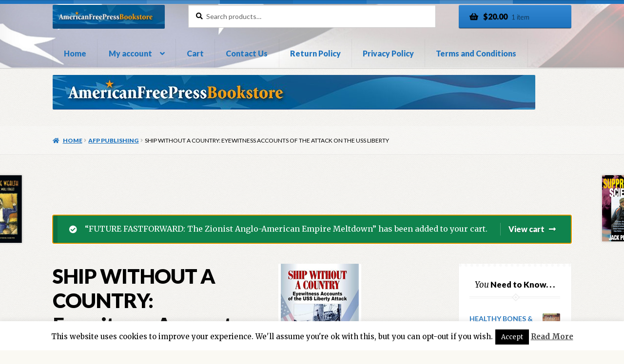

--- FILE ---
content_type: text/html; charset=UTF-8
request_url: https://afpstore.americanfreepress.net/product/ship-without-a-country-eyewitness-accounts-of-the-attack-on-the-uss-liberty/?add-to-cart=128
body_size: 26150
content:
<!doctype html>
<html lang="en-US">
<head>
<meta charset="UTF-8">
<meta name="viewport" content="width=device-width, initial-scale=1">
<link rel="profile" href="https://gmpg.org/xfn/11">
<link rel="pingback" href="https://afpstore.americanfreepress.net/xmlrpc.php">

<title>SHIP WITHOUT A COUNTRY: Eyewitness Accounts of the Attack on the USS Liberty &#8211; AFP Store</title>
<meta name='robots' content='max-image-preview:large' />
	<style>img:is([sizes="auto" i], [sizes^="auto," i]) { contain-intrinsic-size: 3000px 1500px }</style>
	<script>window._wca = window._wca || [];</script>
<link rel='dns-prefetch' href='//stats.wp.com' />
<link rel='dns-prefetch' href='//fonts.googleapis.com' />
<link rel="alternate" type="application/rss+xml" title="AFP Store &raquo; Feed" href="https://afpstore.americanfreepress.net/feed/" />
<link rel="alternate" type="application/rss+xml" title="AFP Store &raquo; Comments Feed" href="https://afpstore.americanfreepress.net/comments/feed/" />
<script>
window._wpemojiSettings = {"baseUrl":"https:\/\/s.w.org\/images\/core\/emoji\/16.0.1\/72x72\/","ext":".png","svgUrl":"https:\/\/s.w.org\/images\/core\/emoji\/16.0.1\/svg\/","svgExt":".svg","source":{"concatemoji":"https:\/\/afpstore.americanfreepress.net\/wp-includes\/js\/wp-emoji-release.min.js?ver=6.8.3"}};
/*! This file is auto-generated */
!function(s,n){var o,i,e;function c(e){try{var t={supportTests:e,timestamp:(new Date).valueOf()};sessionStorage.setItem(o,JSON.stringify(t))}catch(e){}}function p(e,t,n){e.clearRect(0,0,e.canvas.width,e.canvas.height),e.fillText(t,0,0);var t=new Uint32Array(e.getImageData(0,0,e.canvas.width,e.canvas.height).data),a=(e.clearRect(0,0,e.canvas.width,e.canvas.height),e.fillText(n,0,0),new Uint32Array(e.getImageData(0,0,e.canvas.width,e.canvas.height).data));return t.every(function(e,t){return e===a[t]})}function u(e,t){e.clearRect(0,0,e.canvas.width,e.canvas.height),e.fillText(t,0,0);for(var n=e.getImageData(16,16,1,1),a=0;a<n.data.length;a++)if(0!==n.data[a])return!1;return!0}function f(e,t,n,a){switch(t){case"flag":return n(e,"\ud83c\udff3\ufe0f\u200d\u26a7\ufe0f","\ud83c\udff3\ufe0f\u200b\u26a7\ufe0f")?!1:!n(e,"\ud83c\udde8\ud83c\uddf6","\ud83c\udde8\u200b\ud83c\uddf6")&&!n(e,"\ud83c\udff4\udb40\udc67\udb40\udc62\udb40\udc65\udb40\udc6e\udb40\udc67\udb40\udc7f","\ud83c\udff4\u200b\udb40\udc67\u200b\udb40\udc62\u200b\udb40\udc65\u200b\udb40\udc6e\u200b\udb40\udc67\u200b\udb40\udc7f");case"emoji":return!a(e,"\ud83e\udedf")}return!1}function g(e,t,n,a){var r="undefined"!=typeof WorkerGlobalScope&&self instanceof WorkerGlobalScope?new OffscreenCanvas(300,150):s.createElement("canvas"),o=r.getContext("2d",{willReadFrequently:!0}),i=(o.textBaseline="top",o.font="600 32px Arial",{});return e.forEach(function(e){i[e]=t(o,e,n,a)}),i}function t(e){var t=s.createElement("script");t.src=e,t.defer=!0,s.head.appendChild(t)}"undefined"!=typeof Promise&&(o="wpEmojiSettingsSupports",i=["flag","emoji"],n.supports={everything:!0,everythingExceptFlag:!0},e=new Promise(function(e){s.addEventListener("DOMContentLoaded",e,{once:!0})}),new Promise(function(t){var n=function(){try{var e=JSON.parse(sessionStorage.getItem(o));if("object"==typeof e&&"number"==typeof e.timestamp&&(new Date).valueOf()<e.timestamp+604800&&"object"==typeof e.supportTests)return e.supportTests}catch(e){}return null}();if(!n){if("undefined"!=typeof Worker&&"undefined"!=typeof OffscreenCanvas&&"undefined"!=typeof URL&&URL.createObjectURL&&"undefined"!=typeof Blob)try{var e="postMessage("+g.toString()+"("+[JSON.stringify(i),f.toString(),p.toString(),u.toString()].join(",")+"));",a=new Blob([e],{type:"text/javascript"}),r=new Worker(URL.createObjectURL(a),{name:"wpTestEmojiSupports"});return void(r.onmessage=function(e){c(n=e.data),r.terminate(),t(n)})}catch(e){}c(n=g(i,f,p,u))}t(n)}).then(function(e){for(var t in e)n.supports[t]=e[t],n.supports.everything=n.supports.everything&&n.supports[t],"flag"!==t&&(n.supports.everythingExceptFlag=n.supports.everythingExceptFlag&&n.supports[t]);n.supports.everythingExceptFlag=n.supports.everythingExceptFlag&&!n.supports.flag,n.DOMReady=!1,n.readyCallback=function(){n.DOMReady=!0}}).then(function(){return e}).then(function(){var e;n.supports.everything||(n.readyCallback(),(e=n.source||{}).concatemoji?t(e.concatemoji):e.wpemoji&&e.twemoji&&(t(e.twemoji),t(e.wpemoji)))}))}((window,document),window._wpemojiSettings);
</script>
<style id='wp-emoji-styles-inline-css'>

	img.wp-smiley, img.emoji {
		display: inline !important;
		border: none !important;
		box-shadow: none !important;
		height: 1em !important;
		width: 1em !important;
		margin: 0 0.07em !important;
		vertical-align: -0.1em !important;
		background: none !important;
		padding: 0 !important;
	}
</style>
<link rel='stylesheet' id='wp-block-library-css' href='https://afpstore.americanfreepress.net/wp-includes/css/dist/block-library/style.min.css?ver=6.8.3' media='all' />
<style id='wp-block-library-theme-inline-css'>
.wp-block-audio :where(figcaption){color:#555;font-size:13px;text-align:center}.is-dark-theme .wp-block-audio :where(figcaption){color:#ffffffa6}.wp-block-audio{margin:0 0 1em}.wp-block-code{border:1px solid #ccc;border-radius:4px;font-family:Menlo,Consolas,monaco,monospace;padding:.8em 1em}.wp-block-embed :where(figcaption){color:#555;font-size:13px;text-align:center}.is-dark-theme .wp-block-embed :where(figcaption){color:#ffffffa6}.wp-block-embed{margin:0 0 1em}.blocks-gallery-caption{color:#555;font-size:13px;text-align:center}.is-dark-theme .blocks-gallery-caption{color:#ffffffa6}:root :where(.wp-block-image figcaption){color:#555;font-size:13px;text-align:center}.is-dark-theme :root :where(.wp-block-image figcaption){color:#ffffffa6}.wp-block-image{margin:0 0 1em}.wp-block-pullquote{border-bottom:4px solid;border-top:4px solid;color:currentColor;margin-bottom:1.75em}.wp-block-pullquote cite,.wp-block-pullquote footer,.wp-block-pullquote__citation{color:currentColor;font-size:.8125em;font-style:normal;text-transform:uppercase}.wp-block-quote{border-left:.25em solid;margin:0 0 1.75em;padding-left:1em}.wp-block-quote cite,.wp-block-quote footer{color:currentColor;font-size:.8125em;font-style:normal;position:relative}.wp-block-quote:where(.has-text-align-right){border-left:none;border-right:.25em solid;padding-left:0;padding-right:1em}.wp-block-quote:where(.has-text-align-center){border:none;padding-left:0}.wp-block-quote.is-large,.wp-block-quote.is-style-large,.wp-block-quote:where(.is-style-plain){border:none}.wp-block-search .wp-block-search__label{font-weight:700}.wp-block-search__button{border:1px solid #ccc;padding:.375em .625em}:where(.wp-block-group.has-background){padding:1.25em 2.375em}.wp-block-separator.has-css-opacity{opacity:.4}.wp-block-separator{border:none;border-bottom:2px solid;margin-left:auto;margin-right:auto}.wp-block-separator.has-alpha-channel-opacity{opacity:1}.wp-block-separator:not(.is-style-wide):not(.is-style-dots){width:100px}.wp-block-separator.has-background:not(.is-style-dots){border-bottom:none;height:1px}.wp-block-separator.has-background:not(.is-style-wide):not(.is-style-dots){height:2px}.wp-block-table{margin:0 0 1em}.wp-block-table td,.wp-block-table th{word-break:normal}.wp-block-table :where(figcaption){color:#555;font-size:13px;text-align:center}.is-dark-theme .wp-block-table :where(figcaption){color:#ffffffa6}.wp-block-video :where(figcaption){color:#555;font-size:13px;text-align:center}.is-dark-theme .wp-block-video :where(figcaption){color:#ffffffa6}.wp-block-video{margin:0 0 1em}:root :where(.wp-block-template-part.has-background){margin-bottom:0;margin-top:0;padding:1.25em 2.375em}
</style>
<style id='classic-theme-styles-inline-css'>
/*! This file is auto-generated */
.wp-block-button__link{color:#fff;background-color:#32373c;border-radius:9999px;box-shadow:none;text-decoration:none;padding:calc(.667em + 2px) calc(1.333em + 2px);font-size:1.125em}.wp-block-file__button{background:#32373c;color:#fff;text-decoration:none}
</style>
<link rel='stylesheet' id='mediaelement-css' href='https://afpstore.americanfreepress.net/wp-includes/js/mediaelement/mediaelementplayer-legacy.min.css?ver=4.2.17' media='all' />
<link rel='stylesheet' id='wp-mediaelement-css' href='https://afpstore.americanfreepress.net/wp-includes/js/mediaelement/wp-mediaelement.min.css?ver=6.8.3' media='all' />
<style id='jetpack-sharing-buttons-style-inline-css'>
.jetpack-sharing-buttons__services-list{display:flex;flex-direction:row;flex-wrap:wrap;gap:0;list-style-type:none;margin:5px;padding:0}.jetpack-sharing-buttons__services-list.has-small-icon-size{font-size:12px}.jetpack-sharing-buttons__services-list.has-normal-icon-size{font-size:16px}.jetpack-sharing-buttons__services-list.has-large-icon-size{font-size:24px}.jetpack-sharing-buttons__services-list.has-huge-icon-size{font-size:36px}@media print{.jetpack-sharing-buttons__services-list{display:none!important}}.editor-styles-wrapper .wp-block-jetpack-sharing-buttons{gap:0;padding-inline-start:0}ul.jetpack-sharing-buttons__services-list.has-background{padding:1.25em 2.375em}
</style>
<link rel='stylesheet' id='storefront-gutenberg-blocks-css' href='https://afpstore.americanfreepress.net/wp-content/themes/storefront/assets/css/base/gutenberg-blocks.css?ver=4.6.1' media='all' />
<style id='storefront-gutenberg-blocks-inline-css'>

				.wp-block-button__link:not(.has-text-color) {
					color: #000000;
				}

				.wp-block-button__link:not(.has-text-color):hover,
				.wp-block-button__link:not(.has-text-color):focus,
				.wp-block-button__link:not(.has-text-color):active {
					color: #000000;
				}

				.wp-block-button__link:not(.has-background) {
					background-color: #1e73be;
				}

				.wp-block-button__link:not(.has-background):hover,
				.wp-block-button__link:not(.has-background):focus,
				.wp-block-button__link:not(.has-background):active {
					border-color: #055aa5;
					background-color: #055aa5;
				}

				.wc-block-grid__products .wc-block-grid__product .wp-block-button__link {
					background-color: #1e73be;
					border-color: #1e73be;
					color: #000000;
				}

				.wp-block-quote footer,
				.wp-block-quote cite,
				.wp-block-quote__citation {
					color: #000000;
				}

				.wp-block-pullquote cite,
				.wp-block-pullquote footer,
				.wp-block-pullquote__citation {
					color: #000000;
				}

				.wp-block-image figcaption {
					color: #000000;
				}

				.wp-block-separator.is-style-dots::before {
					color: #000000;
				}

				.wp-block-file a.wp-block-file__button {
					color: #000000;
					background-color: #1e73be;
					border-color: #1e73be;
				}

				.wp-block-file a.wp-block-file__button:hover,
				.wp-block-file a.wp-block-file__button:focus,
				.wp-block-file a.wp-block-file__button:active {
					color: #000000;
					background-color: #055aa5;
				}

				.wp-block-code,
				.wp-block-preformatted pre {
					color: #000000;
				}

				.wp-block-table:not( .has-background ):not( .is-style-stripes ) tbody tr:nth-child(2n) td {
					background-color: #fdfdfd;
				}

				.wp-block-cover .wp-block-cover__inner-container h1:not(.has-text-color),
				.wp-block-cover .wp-block-cover__inner-container h2:not(.has-text-color),
				.wp-block-cover .wp-block-cover__inner-container h3:not(.has-text-color),
				.wp-block-cover .wp-block-cover__inner-container h4:not(.has-text-color),
				.wp-block-cover .wp-block-cover__inner-container h5:not(.has-text-color),
				.wp-block-cover .wp-block-cover__inner-container h6:not(.has-text-color) {
					color: #000000;
				}

				.wc-block-components-price-slider__range-input-progress,
				.rtl .wc-block-components-price-slider__range-input-progress {
					--range-color: #1e73be;
				}

				/* Target only IE11 */
				@media all and (-ms-high-contrast: none), (-ms-high-contrast: active) {
					.wc-block-components-price-slider__range-input-progress {
						background: #1e73be;
					}
				}

				.wc-block-components-button:not(.is-link) {
					background-color: #1e73be;
					color: #ffffff;
				}

				.wc-block-components-button:not(.is-link):hover,
				.wc-block-components-button:not(.is-link):focus,
				.wc-block-components-button:not(.is-link):active {
					background-color: #055aa5;
					color: #ffffff;
				}

				.wc-block-components-button:not(.is-link):disabled {
					background-color: #1e73be;
					color: #ffffff;
				}

				.wc-block-cart__submit-container {
					background-color: #ffffff;
				}

				.wc-block-cart__submit-container::before {
					color: rgba(220,220,220,0.5);
				}

				.wc-block-components-order-summary-item__quantity {
					background-color: #ffffff;
					border-color: #000000;
					box-shadow: 0 0 0 2px #ffffff;
					color: #000000;
				}
			
</style>
<style id='global-styles-inline-css'>
:root{--wp--preset--aspect-ratio--square: 1;--wp--preset--aspect-ratio--4-3: 4/3;--wp--preset--aspect-ratio--3-4: 3/4;--wp--preset--aspect-ratio--3-2: 3/2;--wp--preset--aspect-ratio--2-3: 2/3;--wp--preset--aspect-ratio--16-9: 16/9;--wp--preset--aspect-ratio--9-16: 9/16;--wp--preset--color--black: #000000;--wp--preset--color--cyan-bluish-gray: #abb8c3;--wp--preset--color--white: #ffffff;--wp--preset--color--pale-pink: #f78da7;--wp--preset--color--vivid-red: #cf2e2e;--wp--preset--color--luminous-vivid-orange: #ff6900;--wp--preset--color--luminous-vivid-amber: #fcb900;--wp--preset--color--light-green-cyan: #7bdcb5;--wp--preset--color--vivid-green-cyan: #00d084;--wp--preset--color--pale-cyan-blue: #8ed1fc;--wp--preset--color--vivid-cyan-blue: #0693e3;--wp--preset--color--vivid-purple: #9b51e0;--wp--preset--gradient--vivid-cyan-blue-to-vivid-purple: linear-gradient(135deg,rgba(6,147,227,1) 0%,rgb(155,81,224) 100%);--wp--preset--gradient--light-green-cyan-to-vivid-green-cyan: linear-gradient(135deg,rgb(122,220,180) 0%,rgb(0,208,130) 100%);--wp--preset--gradient--luminous-vivid-amber-to-luminous-vivid-orange: linear-gradient(135deg,rgba(252,185,0,1) 0%,rgba(255,105,0,1) 100%);--wp--preset--gradient--luminous-vivid-orange-to-vivid-red: linear-gradient(135deg,rgba(255,105,0,1) 0%,rgb(207,46,46) 100%);--wp--preset--gradient--very-light-gray-to-cyan-bluish-gray: linear-gradient(135deg,rgb(238,238,238) 0%,rgb(169,184,195) 100%);--wp--preset--gradient--cool-to-warm-spectrum: linear-gradient(135deg,rgb(74,234,220) 0%,rgb(151,120,209) 20%,rgb(207,42,186) 40%,rgb(238,44,130) 60%,rgb(251,105,98) 80%,rgb(254,248,76) 100%);--wp--preset--gradient--blush-light-purple: linear-gradient(135deg,rgb(255,206,236) 0%,rgb(152,150,240) 100%);--wp--preset--gradient--blush-bordeaux: linear-gradient(135deg,rgb(254,205,165) 0%,rgb(254,45,45) 50%,rgb(107,0,62) 100%);--wp--preset--gradient--luminous-dusk: linear-gradient(135deg,rgb(255,203,112) 0%,rgb(199,81,192) 50%,rgb(65,88,208) 100%);--wp--preset--gradient--pale-ocean: linear-gradient(135deg,rgb(255,245,203) 0%,rgb(182,227,212) 50%,rgb(51,167,181) 100%);--wp--preset--gradient--electric-grass: linear-gradient(135deg,rgb(202,248,128) 0%,rgb(113,206,126) 100%);--wp--preset--gradient--midnight: linear-gradient(135deg,rgb(2,3,129) 0%,rgb(40,116,252) 100%);--wp--preset--font-size--small: 14px;--wp--preset--font-size--medium: 23px;--wp--preset--font-size--large: 26px;--wp--preset--font-size--x-large: 42px;--wp--preset--font-size--normal: 16px;--wp--preset--font-size--huge: 37px;--wp--preset--spacing--20: 0.44rem;--wp--preset--spacing--30: 0.67rem;--wp--preset--spacing--40: 1rem;--wp--preset--spacing--50: 1.5rem;--wp--preset--spacing--60: 2.25rem;--wp--preset--spacing--70: 3.38rem;--wp--preset--spacing--80: 5.06rem;--wp--preset--shadow--natural: 6px 6px 9px rgba(0, 0, 0, 0.2);--wp--preset--shadow--deep: 12px 12px 50px rgba(0, 0, 0, 0.4);--wp--preset--shadow--sharp: 6px 6px 0px rgba(0, 0, 0, 0.2);--wp--preset--shadow--outlined: 6px 6px 0px -3px rgba(255, 255, 255, 1), 6px 6px rgba(0, 0, 0, 1);--wp--preset--shadow--crisp: 6px 6px 0px rgba(0, 0, 0, 1);}:root :where(.is-layout-flow) > :first-child{margin-block-start: 0;}:root :where(.is-layout-flow) > :last-child{margin-block-end: 0;}:root :where(.is-layout-flow) > *{margin-block-start: 24px;margin-block-end: 0;}:root :where(.is-layout-constrained) > :first-child{margin-block-start: 0;}:root :where(.is-layout-constrained) > :last-child{margin-block-end: 0;}:root :where(.is-layout-constrained) > *{margin-block-start: 24px;margin-block-end: 0;}:root :where(.is-layout-flex){gap: 24px;}:root :where(.is-layout-grid){gap: 24px;}body .is-layout-flex{display: flex;}.is-layout-flex{flex-wrap: wrap;align-items: center;}.is-layout-flex > :is(*, div){margin: 0;}body .is-layout-grid{display: grid;}.is-layout-grid > :is(*, div){margin: 0;}.has-black-color{color: var(--wp--preset--color--black) !important;}.has-cyan-bluish-gray-color{color: var(--wp--preset--color--cyan-bluish-gray) !important;}.has-white-color{color: var(--wp--preset--color--white) !important;}.has-pale-pink-color{color: var(--wp--preset--color--pale-pink) !important;}.has-vivid-red-color{color: var(--wp--preset--color--vivid-red) !important;}.has-luminous-vivid-orange-color{color: var(--wp--preset--color--luminous-vivid-orange) !important;}.has-luminous-vivid-amber-color{color: var(--wp--preset--color--luminous-vivid-amber) !important;}.has-light-green-cyan-color{color: var(--wp--preset--color--light-green-cyan) !important;}.has-vivid-green-cyan-color{color: var(--wp--preset--color--vivid-green-cyan) !important;}.has-pale-cyan-blue-color{color: var(--wp--preset--color--pale-cyan-blue) !important;}.has-vivid-cyan-blue-color{color: var(--wp--preset--color--vivid-cyan-blue) !important;}.has-vivid-purple-color{color: var(--wp--preset--color--vivid-purple) !important;}.has-black-background-color{background-color: var(--wp--preset--color--black) !important;}.has-cyan-bluish-gray-background-color{background-color: var(--wp--preset--color--cyan-bluish-gray) !important;}.has-white-background-color{background-color: var(--wp--preset--color--white) !important;}.has-pale-pink-background-color{background-color: var(--wp--preset--color--pale-pink) !important;}.has-vivid-red-background-color{background-color: var(--wp--preset--color--vivid-red) !important;}.has-luminous-vivid-orange-background-color{background-color: var(--wp--preset--color--luminous-vivid-orange) !important;}.has-luminous-vivid-amber-background-color{background-color: var(--wp--preset--color--luminous-vivid-amber) !important;}.has-light-green-cyan-background-color{background-color: var(--wp--preset--color--light-green-cyan) !important;}.has-vivid-green-cyan-background-color{background-color: var(--wp--preset--color--vivid-green-cyan) !important;}.has-pale-cyan-blue-background-color{background-color: var(--wp--preset--color--pale-cyan-blue) !important;}.has-vivid-cyan-blue-background-color{background-color: var(--wp--preset--color--vivid-cyan-blue) !important;}.has-vivid-purple-background-color{background-color: var(--wp--preset--color--vivid-purple) !important;}.has-black-border-color{border-color: var(--wp--preset--color--black) !important;}.has-cyan-bluish-gray-border-color{border-color: var(--wp--preset--color--cyan-bluish-gray) !important;}.has-white-border-color{border-color: var(--wp--preset--color--white) !important;}.has-pale-pink-border-color{border-color: var(--wp--preset--color--pale-pink) !important;}.has-vivid-red-border-color{border-color: var(--wp--preset--color--vivid-red) !important;}.has-luminous-vivid-orange-border-color{border-color: var(--wp--preset--color--luminous-vivid-orange) !important;}.has-luminous-vivid-amber-border-color{border-color: var(--wp--preset--color--luminous-vivid-amber) !important;}.has-light-green-cyan-border-color{border-color: var(--wp--preset--color--light-green-cyan) !important;}.has-vivid-green-cyan-border-color{border-color: var(--wp--preset--color--vivid-green-cyan) !important;}.has-pale-cyan-blue-border-color{border-color: var(--wp--preset--color--pale-cyan-blue) !important;}.has-vivid-cyan-blue-border-color{border-color: var(--wp--preset--color--vivid-cyan-blue) !important;}.has-vivid-purple-border-color{border-color: var(--wp--preset--color--vivid-purple) !important;}.has-vivid-cyan-blue-to-vivid-purple-gradient-background{background: var(--wp--preset--gradient--vivid-cyan-blue-to-vivid-purple) !important;}.has-light-green-cyan-to-vivid-green-cyan-gradient-background{background: var(--wp--preset--gradient--light-green-cyan-to-vivid-green-cyan) !important;}.has-luminous-vivid-amber-to-luminous-vivid-orange-gradient-background{background: var(--wp--preset--gradient--luminous-vivid-amber-to-luminous-vivid-orange) !important;}.has-luminous-vivid-orange-to-vivid-red-gradient-background{background: var(--wp--preset--gradient--luminous-vivid-orange-to-vivid-red) !important;}.has-very-light-gray-to-cyan-bluish-gray-gradient-background{background: var(--wp--preset--gradient--very-light-gray-to-cyan-bluish-gray) !important;}.has-cool-to-warm-spectrum-gradient-background{background: var(--wp--preset--gradient--cool-to-warm-spectrum) !important;}.has-blush-light-purple-gradient-background{background: var(--wp--preset--gradient--blush-light-purple) !important;}.has-blush-bordeaux-gradient-background{background: var(--wp--preset--gradient--blush-bordeaux) !important;}.has-luminous-dusk-gradient-background{background: var(--wp--preset--gradient--luminous-dusk) !important;}.has-pale-ocean-gradient-background{background: var(--wp--preset--gradient--pale-ocean) !important;}.has-electric-grass-gradient-background{background: var(--wp--preset--gradient--electric-grass) !important;}.has-midnight-gradient-background{background: var(--wp--preset--gradient--midnight) !important;}.has-small-font-size{font-size: var(--wp--preset--font-size--small) !important;}.has-medium-font-size{font-size: var(--wp--preset--font-size--medium) !important;}.has-large-font-size{font-size: var(--wp--preset--font-size--large) !important;}.has-x-large-font-size{font-size: var(--wp--preset--font-size--x-large) !important;}
:root :where(.wp-block-pullquote){font-size: 1.5em;line-height: 1.6;}
</style>
<link rel='stylesheet' id='cookie-law-info-css' href='https://afpstore.americanfreepress.net/wp-content/plugins/cookie-law-info/legacy/public/css/cookie-law-info-public.css?ver=3.3.6' media='all' />
<link rel='stylesheet' id='cookie-law-info-gdpr-css' href='https://afpstore.americanfreepress.net/wp-content/plugins/cookie-law-info/legacy/public/css/cookie-law-info-gdpr.css?ver=3.3.6' media='all' />
<link rel='stylesheet' id='photoswipe-css' href='https://afpstore.americanfreepress.net/wp-content/plugins/woocommerce/assets/css/photoswipe/photoswipe.min.css?ver=10.3.7' media='all' />
<link rel='stylesheet' id='photoswipe-default-skin-css' href='https://afpstore.americanfreepress.net/wp-content/plugins/woocommerce/assets/css/photoswipe/default-skin/default-skin.min.css?ver=10.3.7' media='all' />
<style id='woocommerce-inline-inline-css'>
.woocommerce form .form-row .required { visibility: visible; }
</style>
<link rel='stylesheet' id='brands-styles-css' href='https://afpstore.americanfreepress.net/wp-content/plugins/woocommerce/assets/css/brands.css?ver=10.3.7' media='all' />
<link rel='stylesheet' id='storefront-style-css' href='https://afpstore.americanfreepress.net/wp-content/themes/storefront/style.css?ver=4.6.1' media='all' />
<style id='storefront-style-inline-css'>

			.main-navigation ul li a,
			.site-title a,
			ul.menu li a,
			.site-branding h1 a,
			button.menu-toggle,
			button.menu-toggle:hover,
			.handheld-navigation .dropdown-toggle {
				color: #1e73be;
			}

			button.menu-toggle,
			button.menu-toggle:hover {
				border-color: #1e73be;
			}

			.main-navigation ul li a:hover,
			.main-navigation ul li:hover > a,
			.site-title a:hover,
			.site-header ul.menu li.current-menu-item > a {
				color: #5fb4ff;
			}

			table:not( .has-background ) th {
				background-color: #f8f8f8;
			}

			table:not( .has-background ) tbody td {
				background-color: #fdfdfd;
			}

			table:not( .has-background ) tbody tr:nth-child(2n) td,
			fieldset,
			fieldset legend {
				background-color: #fbfbfb;
			}

			.site-header,
			.secondary-navigation ul ul,
			.main-navigation ul.menu > li.menu-item-has-children:after,
			.secondary-navigation ul.menu ul,
			.storefront-handheld-footer-bar,
			.storefront-handheld-footer-bar ul li > a,
			.storefront-handheld-footer-bar ul li.search .site-search,
			button.menu-toggle,
			button.menu-toggle:hover {
				background-color: #ffffff;
			}

			p.site-description,
			.site-header,
			.storefront-handheld-footer-bar {
				color: #000000;
			}

			button.menu-toggle:after,
			button.menu-toggle:before,
			button.menu-toggle span:before {
				background-color: #1e73be;
			}

			h1, h2, h3, h4, h5, h6, .wc-block-grid__product-title {
				color: #000000;
			}

			.widget h1 {
				border-bottom-color: #000000;
			}

			body,
			.secondary-navigation a {
				color: #000000;
			}

			.widget-area .widget a,
			.hentry .entry-header .posted-on a,
			.hentry .entry-header .post-author a,
			.hentry .entry-header .post-comments a,
			.hentry .entry-header .byline a {
				color: #050505;
			}

			a {
				color: #1e73be;
			}

			a:focus,
			button:focus,
			.button.alt:focus,
			input:focus,
			textarea:focus,
			input[type="button"]:focus,
			input[type="reset"]:focus,
			input[type="submit"]:focus,
			input[type="email"]:focus,
			input[type="tel"]:focus,
			input[type="url"]:focus,
			input[type="password"]:focus,
			input[type="search"]:focus {
				outline-color: #1e73be;
			}

			button, input[type="button"], input[type="reset"], input[type="submit"], .button, .widget a.button {
				background-color: #1e73be;
				border-color: #1e73be;
				color: #000000;
			}

			button:hover, input[type="button"]:hover, input[type="reset"]:hover, input[type="submit"]:hover, .button:hover, .widget a.button:hover {
				background-color: #055aa5;
				border-color: #055aa5;
				color: #000000;
			}

			button.alt, input[type="button"].alt, input[type="reset"].alt, input[type="submit"].alt, .button.alt, .widget-area .widget a.button.alt {
				background-color: #1e73be;
				border-color: #1e73be;
				color: #ffffff;
			}

			button.alt:hover, input[type="button"].alt:hover, input[type="reset"].alt:hover, input[type="submit"].alt:hover, .button.alt:hover, .widget-area .widget a.button.alt:hover {
				background-color: #055aa5;
				border-color: #055aa5;
				color: #ffffff;
			}

			.pagination .page-numbers li .page-numbers.current {
				background-color: #e6e6e6;
				color: #000000;
			}

			#comments .comment-list .comment-content .comment-text {
				background-color: #f8f8f8;
			}

			.site-footer {
				background-color: #1e73be;
				color: #ffffff;
			}

			.site-footer a:not(.button):not(.components-button) {
				color: #ffffff;
			}

			.site-footer .storefront-handheld-footer-bar a:not(.button):not(.components-button) {
				color: #1e73be;
			}

			.site-footer h1, .site-footer h2, .site-footer h3, .site-footer h4, .site-footer h5, .site-footer h6, .site-footer .widget .widget-title, .site-footer .widget .widgettitle {
				color: #ffffff;
			}

			.page-template-template-homepage.has-post-thumbnail .type-page.has-post-thumbnail .entry-title {
				color: #000000;
			}

			.page-template-template-homepage.has-post-thumbnail .type-page.has-post-thumbnail .entry-content {
				color: #000000;
			}

			@media screen and ( min-width: 768px ) {
				.secondary-navigation ul.menu a:hover {
					color: #191919;
				}

				.secondary-navigation ul.menu a {
					color: #000000;
				}

				.main-navigation ul.menu ul.sub-menu,
				.main-navigation ul.nav-menu ul.children {
					background-color: #f0f0f0;
				}

				.site-header {
					border-bottom-color: #f0f0f0;
				}
			}

				.sp-fixed-width .site {
					background-color:#ffffff;
				}
			

				.checkout-slides .sp-checkout-control-nav li a:after {
					background-color:#ffffff;
					border: 4px solid #d7d7d7;
				}

				.checkout-slides .sp-checkout-control-nav li:nth-child(2) a.flex-active:after {
					border: 4px solid #d7d7d7;
				}

				.checkout-slides .sp-checkout-control-nav li a:before,
				.checkout-slides .sp-checkout-control-nav li:nth-child(2) a.flex-active:before  {
					background-color:#d7d7d7;
				}

				.checkout-slides .sp-checkout-control-nav li:nth-child(2) a:before {
					background-color:#ebebeb;
				}

				.checkout-slides .sp-checkout-control-nav li:nth-child(2) a:after {
					border: 4px solid #ebebeb;
				}
			
</style>
<link rel='stylesheet' id='storefront-icons-css' href='https://afpstore.americanfreepress.net/wp-content/themes/storefront/assets/css/base/icons.css?ver=4.6.1' media='all' />
<link rel='stylesheet' id='storefront-fonts-css' href='https://fonts.googleapis.com/css?family=Source+Sans+Pro%3A400%2C300%2C300italic%2C400italic%2C600%2C700%2C900&#038;subset=latin%2Clatin-ext&#038;ver=4.6.1' media='all' />
<link rel='stylesheet' id='storefront-jetpack-widgets-css' href='https://afpstore.americanfreepress.net/wp-content/themes/storefront/assets/css/jetpack/widgets.css?ver=4.6.1' media='all' />
<link rel='stylesheet' id='storefront-woocommerce-style-css' href='https://afpstore.americanfreepress.net/wp-content/themes/storefront/assets/css/woocommerce/woocommerce.css?ver=4.6.1' media='all' />
<style id='storefront-woocommerce-style-inline-css'>
@font-face {
				font-family: star;
				src: url(https://afpstore.americanfreepress.net/wp-content/plugins/woocommerce/assets/fonts/star.eot);
				src:
					url(https://afpstore.americanfreepress.net/wp-content/plugins/woocommerce/assets/fonts/star.eot?#iefix) format("embedded-opentype"),
					url(https://afpstore.americanfreepress.net/wp-content/plugins/woocommerce/assets/fonts/star.woff) format("woff"),
					url(https://afpstore.americanfreepress.net/wp-content/plugins/woocommerce/assets/fonts/star.ttf) format("truetype"),
					url(https://afpstore.americanfreepress.net/wp-content/plugins/woocommerce/assets/fonts/star.svg#star) format("svg");
				font-weight: 400;
				font-style: normal;
			}
			@font-face {
				font-family: WooCommerce;
				src: url(https://afpstore.americanfreepress.net/wp-content/plugins/woocommerce/assets/fonts/WooCommerce.eot);
				src:
					url(https://afpstore.americanfreepress.net/wp-content/plugins/woocommerce/assets/fonts/WooCommerce.eot?#iefix) format("embedded-opentype"),
					url(https://afpstore.americanfreepress.net/wp-content/plugins/woocommerce/assets/fonts/WooCommerce.woff) format("woff"),
					url(https://afpstore.americanfreepress.net/wp-content/plugins/woocommerce/assets/fonts/WooCommerce.ttf) format("truetype"),
					url(https://afpstore.americanfreepress.net/wp-content/plugins/woocommerce/assets/fonts/WooCommerce.svg#WooCommerce) format("svg");
				font-weight: 400;
				font-style: normal;
			}

			a.cart-contents,
			.site-header-cart .widget_shopping_cart a {
				color: #1e73be;
			}

			a.cart-contents:hover,
			.site-header-cart .widget_shopping_cart a:hover,
			.site-header-cart:hover > li > a {
				color: #5fb4ff;
			}

			table.cart td.product-remove,
			table.cart td.actions {
				border-top-color: #ffffff;
			}

			.storefront-handheld-footer-bar ul li.cart .count {
				background-color: #1e73be;
				color: #ffffff;
				border-color: #ffffff;
			}

			.woocommerce-tabs ul.tabs li.active a,
			ul.products li.product .price,
			.onsale,
			.wc-block-grid__product-onsale,
			.widget_search form:before,
			.widget_product_search form:before {
				color: #000000;
			}

			.woocommerce-breadcrumb a,
			a.woocommerce-review-link,
			.product_meta a {
				color: #050505;
			}

			.wc-block-grid__product-onsale,
			.onsale {
				border-color: #000000;
			}

			.star-rating span:before,
			.quantity .plus, .quantity .minus,
			p.stars a:hover:after,
			p.stars a:after,
			.star-rating span:before,
			#payment .payment_methods li input[type=radio]:first-child:checked+label:before {
				color: #1e73be;
			}

			.widget_price_filter .ui-slider .ui-slider-range,
			.widget_price_filter .ui-slider .ui-slider-handle {
				background-color: #1e73be;
			}

			.order_details {
				background-color: #f8f8f8;
			}

			.order_details > li {
				border-bottom: 1px dotted #e3e3e3;
			}

			.order_details:before,
			.order_details:after {
				background: -webkit-linear-gradient(transparent 0,transparent 0),-webkit-linear-gradient(135deg,#f8f8f8 33.33%,transparent 33.33%),-webkit-linear-gradient(45deg,#f8f8f8 33.33%,transparent 33.33%)
			}

			#order_review {
				background-color: #ffffff;
			}

			#payment .payment_methods > li .payment_box,
			#payment .place-order {
				background-color: #fafafa;
			}

			#payment .payment_methods > li:not(.woocommerce-notice) {
				background-color: #f5f5f5;
			}

			#payment .payment_methods > li:not(.woocommerce-notice):hover {
				background-color: #f0f0f0;
			}

			.woocommerce-pagination .page-numbers li .page-numbers.current {
				background-color: #e6e6e6;
				color: #000000;
			}

			.wc-block-grid__product-onsale,
			.onsale,
			.woocommerce-pagination .page-numbers li .page-numbers:not(.current) {
				color: #000000;
			}

			p.stars a:before,
			p.stars a:hover~a:before,
			p.stars.selected a.active~a:before {
				color: #000000;
			}

			p.stars.selected a.active:before,
			p.stars:hover a:before,
			p.stars.selected a:not(.active):before,
			p.stars.selected a.active:before {
				color: #1e73be;
			}

			.single-product div.product .woocommerce-product-gallery .woocommerce-product-gallery__trigger {
				background-color: #1e73be;
				color: #000000;
			}

			.single-product div.product .woocommerce-product-gallery .woocommerce-product-gallery__trigger:hover {
				background-color: #055aa5;
				border-color: #055aa5;
				color: #000000;
			}

			.button.added_to_cart:focus,
			.button.wc-forward:focus {
				outline-color: #1e73be;
			}

			.added_to_cart,
			.site-header-cart .widget_shopping_cart a.button,
			.wc-block-grid__products .wc-block-grid__product .wp-block-button__link {
				background-color: #1e73be;
				border-color: #1e73be;
				color: #000000;
			}

			.added_to_cart:hover,
			.site-header-cart .widget_shopping_cart a.button:hover,
			.wc-block-grid__products .wc-block-grid__product .wp-block-button__link:hover {
				background-color: #055aa5;
				border-color: #055aa5;
				color: #000000;
			}

			.added_to_cart.alt, .added_to_cart, .widget a.button.checkout {
				background-color: #1e73be;
				border-color: #1e73be;
				color: #ffffff;
			}

			.added_to_cart.alt:hover, .added_to_cart:hover, .widget a.button.checkout:hover {
				background-color: #055aa5;
				border-color: #055aa5;
				color: #ffffff;
			}

			.button.loading {
				color: #1e73be;
			}

			.button.loading:hover {
				background-color: #1e73be;
			}

			.button.loading:after {
				color: #000000;
			}

			@media screen and ( min-width: 768px ) {
				.site-header-cart .widget_shopping_cart,
				.site-header .product_list_widget li .quantity {
					color: #000000;
				}

				.site-header-cart .widget_shopping_cart .buttons,
				.site-header-cart .widget_shopping_cart .total {
					background-color: #f5f5f5;
				}

				.site-header-cart .widget_shopping_cart {
					background-color: #f0f0f0;
				}
			}
				.storefront-product-pagination a {
					color: #000000;
					background-color: #ffffff;
				}
				.storefront-sticky-add-to-cart {
					color: #000000;
					background-color: #ffffff;
				}

				.storefront-sticky-add-to-cart a:not(.button) {
					color: #1e73be;
				}

				.woocommerce-message {
					background-color: #0f834d !important;
					color: #ffffff !important;
				}

				.woocommerce-message a,
				.woocommerce-message a:hover,
				.woocommerce-message .button,
				.woocommerce-message .button:hover {
					color: #ffffff !important;
				}

				.woocommerce-info {
					background-color: #3D9CD2 !important;
					color: #ffffff !important;
				}

				.woocommerce-info a,
				.woocommerce-info a:hover,
				.woocommerce-info .button,
				.woocommerce-info .button:hover {
					color: #ffffff !important;
				}

				.woocommerce-error {
					background-color: #e2401c !important;
					color: #ffffff !important;
				}

				.woocommerce-error a,
				.woocommerce-error a:hover,
				.woocommerce-error .button,
				.woocommerce-error .button:hover {
					color: #ffffff !important;
				}

			

				.star-rating span:before,
				.star-rating:before {
					color: #FFA200 !important;
				}

				.star-rating:before {
					opacity: 0.25 !important;
				}
			
</style>
<link rel='stylesheet' id='storefront-child-style-css' href='https://afpstore.americanfreepress.net/wp-content/themes/bookshop/style.css?ver=1.0.20' media='all' />
<style id='storefront-child-style-inline-css'>

				.secondary-navigation ul.menu li a,
				.woocommerce-breadcrumb a,
				ul.products li.product .price,
				.star-rating span:before {
					color: #1e73be;
				}

				.site-header-cart .widget_shopping_cart, .main-navigation ul.menu ul.sub-menu, .main-navigation ul.nav-menu ul.children {
					background-color: #ffffff;
				}

				.star-rating:before {
					color: #000000;
				}

				.single-product div.product .summary .price,
				#reviews .commentlist li .review-meta strong,
				.main-navigation ul li.smm-active .widget h3.widget-title {
					color: #000000;
				}

				ul.products li.product h3,
				ul.products li.product .button,
				ul.products li.product .added_to_cart,
				.widget-area .widget a:not(.button) {
					color: #1e73be;
				}

				.main-navigation ul li .smm-mega-menu ul.products li.product a.button.add_to_cart_button,
				.main-navigation ul li .smm-mega-menu ul.products li.product a.added_to_cart,
				.main-navigation ul li .smm-mega-menu ul.products li.product a.button.add_to_cart_button:hover,
				.main-navigation ul li .smm-mega-menu ul.products li.product a.added_to_cart:hover,
				.main-navigation ul li .smm-mega-menu ul.products li.product a.button.product_type_grouped,
				.main-navigation ul li .smm-mega-menu ul.products li.product a.button.product_type_grouped:hover {
					color: #1e73be !important;
					background-color: transparent !important;
				}

				.widget-area .widget a:hover,
				.main-navigation ul li a:hover,
				.main-navigation ul li:hover > a,
				.site-title a:hover, a.cart-contents:hover,
				.site-header-cart .widget_shopping_cart a:hover,
				.site-header-cart:hover > li > a,
				ul.menu li.current-menu-item > a {
					color: #004b96;
				}

				ul.products li.product .format,
				ul.products li.product .author,
				ul.products li.product .button:before,
				mark {
					color: #000000;
				}

				.onsale {
					background-color: #1e73be;
					color: #ffffff;
				}

				.secondary-navigation ul.menu li a:hover {
					color: #469be6;
				}

				.site-header:before {
					background-color: #1e73be;
				}

				.button,
				button:not(.pswp__button),
				input[type=button],
				input[type=reset],
				input[type=submit],
				.wc-block-components-panel__button,
				.site-header-cart .cart-contents {
					background: #1e73be; /* Old browsers */
					background: -moz-linear-gradient(top, #3287d2 0%, #1e73be 100%); /* FF3.6-15 */
					background: -webkit-linear-gradient(top, #3287d2 0%,#1e73be 100%); /* Chrome10-25,Safari5.1-6 */
					background: linear-gradient(to bottom, #3287d2 0%,#1e73be 100%); /* W3C, IE10+, FF16+, Chrome26+, Opera12+, Safari7+ */
					filter: progid:DXImageTransform.Microsoft.gradient( startColorstr="#3287d2", endColorstr="#1e73be",GradientType=0 ); /* IE6-9 */
					color: #000000
				}
				
				button.wc-block-components-chip__remove {
					box-shadow: none;
				}

				.button:hover,
				button:not(.pswp__button):hover,
				input[type=button]:hover,
				input[type=reset]:hover,
				input[type=submit]:hover,
				.site-header-cart .cart-contents:hover {
					background: #1e73be; /* Old browsers */
					background: -moz-linear-gradient(top, #1e73be 0%, #00509b 100%); /* FF3.6-15 */
					background: -webkit-linear-gradient(top, #1e73be 0%,#00509b 100%); /* Chrome10-25,Safari5.1-6 */
					background: linear-gradient(to bottom, #1e73be 0%,#00509b 100%); /* W3C, IE10+, FF16+, Chrome26+, Opera12+, Safari7+ */
					filter: progid:DXImageTransform.Microsoft.gradient( startColorstr="#1e73be", endColorstr="#00509b",GradientType=0 ); /* IE6-9 */
				}
				
				button.wc-block-components-chip__remove:hover {
					background: none;
				}

				.button.alt,
				button.alt,
				input[type=button].alt,
				input[type=reset].alt,
				input[type=submit].alt {
					background: #1e73be; /* Old browsers */
					background: -moz-linear-gradient(top, #3287d2 0%, #1e73be 100%); /* FF3.6-15 */
					background: -webkit-linear-gradient(top, #3287d2 0%,#1e73be 100%); /* Chrome10-25,Safari5.1-6 */
					background: linear-gradient(to bottom, #3287d2 0%,#1e73be 100%); /* W3C, IE10+, FF16+, Chrome26+, Opera12+, Safari7+ */
					filter: progid:DXImageTransform.Microsoft.gradient( startColorstr="#3287d2", endColorstr="#1e73be",GradientType=0 ); /* IE6-9 */
					color: #ffffff
				}

				.button.alt:hover,
				button.alt:hover,
				input[type=button].alt:hover,
				input[type=reset].alt:hover,
				input[type=submit].alt:hover {
					background: #1e73be; /* Old browsers */
					background: -moz-linear-gradient(top, #1e73be 0%, #00509b 100%); /* FF3.6-15 */
					background: -webkit-linear-gradient(top, #1e73be 0%,#00509b 100%); /* Chrome10-25,Safari5.1-6 */
					background: linear-gradient(to bottom, #1e73be 0%,#00509b 100%); /* W3C, IE10+, FF16+, Chrome26+, Opera12+, Safari7+ */
					filter: progid:DXImageTransform.Microsoft.gradient( startColorstr="#1e73be", endColorstr="#00509b",GradientType=0 ); /* IE6-9 */
				}

				.site-header-cart .cart-contents:hover,
				.site-header-cart:hover .cart-contents,
				ul.menu li.current-menu-item > a.cart-contents {
					color: #000000
				}

				ul.menu li.current-menu-item > a,
				table th,
				#payment .payment_methods li label {
					color: #000000;
				}

				.main-navigation ul.nav-menu > li:hover > a,
				ul.menu li.current-menu-item > a:not(.cart-contents),
				.main-navigation ul.menu ul,
				.site-header-cart .widget_shopping_cart,
				.smm-mega-menu {
					background: #ffffff;
				}

				.main-navigation ul li.smm-active li:hover a {
					color: #1e73be !important;
				}

				.widget-area .widget,
				table,
				.woocommerce-tabs ul.tabs,
				.storefront-sorting,
				#order_review_heading,
				#order_review {
					background: #ffffff;
				}

				.widget-area .widget.widget_shopping_cart {
					background: #ffffff;
				}

				.widget-area .widget .widget-title, .widget-area .widget .widgettitle,
				.site-main .storefront-product-section .section-title {
					border-bottom-color: #f0f0f0;
				}

				.widget-area .widget .widget-title:after, .widget-area .widget .widgettitle:after {
					background-color: #f0f0f0;
					border: 2px solid #ffffff;
					box-shadow: 0 0 0 2px #f0f0f0;
				}

				.site-main .storefront-product-section .section-title:after {
					background-color: #f0f0f0;
					border: 2px solid #ffffff;
					box-shadow: 0 0 0 2px #f0f0f0;
				}
				
				.wc-block-components-panel__button:hover {
					color: #000000;
					font-family: #000000;
				}
</style>
<link rel='stylesheet' id='bookshop-fonts-css' href='https://fonts.googleapis.com/css?family=Merriweather%3A400%2C400italic%2C700%7CLato%3A300%2C400%2C400italic%2C700%2C700italic%2C900&#038;subset=latin%2Clatin-ext' media='all' />
<link rel='stylesheet' id='storefront-woocommerce-brands-style-css' href='https://afpstore.americanfreepress.net/wp-content/themes/storefront/assets/css/woocommerce/extensions/brands.css?ver=4.6.1' media='all' />
<link rel='stylesheet' id='sp-header-frontend-css' href='https://afpstore.americanfreepress.net/wp-content/plugins/storefront-powerpack/includes/customizer/header/assets/css/sp-header-frontend.css?ver=1.6.3' media='all' />
<link rel='stylesheet' id='sp-styles-css' href='https://afpstore.americanfreepress.net/wp-content/plugins/storefront-powerpack/assets/css/style.css?ver=1.6.3' media='all' />
<script src="https://afpstore.americanfreepress.net/wp-includes/js/jquery/jquery.min.js?ver=3.7.1" id="jquery-core-js"></script>
<script src="https://afpstore.americanfreepress.net/wp-includes/js/jquery/jquery-migrate.min.js?ver=3.4.1" id="jquery-migrate-js"></script>
<script id="cookie-law-info-js-extra">
var Cli_Data = {"nn_cookie_ids":[],"cookielist":[],"non_necessary_cookies":[],"ccpaEnabled":"","ccpaRegionBased":"","ccpaBarEnabled":"","strictlyEnabled":["necessary","obligatoire"],"ccpaType":"gdpr","js_blocking":"","custom_integration":"","triggerDomRefresh":"","secure_cookies":""};
var cli_cookiebar_settings = {"animate_speed_hide":"500","animate_speed_show":"500","background":"#fff","border":"#444","border_on":"","button_1_button_colour":"#000","button_1_button_hover":"#000000","button_1_link_colour":"#fff","button_1_as_button":"1","button_1_new_win":"","button_2_button_colour":"#333","button_2_button_hover":"#292929","button_2_link_colour":"#444","button_2_as_button":"","button_2_hidebar":"","button_3_button_colour":"#000","button_3_button_hover":"#000000","button_3_link_colour":"#fff","button_3_as_button":"1","button_3_new_win":"","button_4_button_colour":"#000","button_4_button_hover":"#000000","button_4_link_colour":"#fff","button_4_as_button":"1","button_7_button_colour":"#61a229","button_7_button_hover":"#4e8221","button_7_link_colour":"#fff","button_7_as_button":"1","button_7_new_win":"","font_family":"inherit","header_fix":"","notify_animate_hide":"1","notify_animate_show":"","notify_div_id":"#cookie-law-info-bar","notify_position_horizontal":"right","notify_position_vertical":"bottom","scroll_close":"","scroll_close_reload":"","accept_close_reload":"","reject_close_reload":"","showagain_tab":"1","showagain_background":"#fff","showagain_border":"#000","showagain_div_id":"#cookie-law-info-again","showagain_x_position":"100px","text":"#000","show_once_yn":"","show_once":"10000","logging_on":"","as_popup":"","popup_overlay":"1","bar_heading_text":"","cookie_bar_as":"banner","popup_showagain_position":"bottom-right","widget_position":"left"};
var log_object = {"ajax_url":"https:\/\/afpstore.americanfreepress.net\/wp-admin\/admin-ajax.php"};
</script>
<script src="https://afpstore.americanfreepress.net/wp-content/plugins/cookie-law-info/legacy/public/js/cookie-law-info-public.js?ver=3.3.6" id="cookie-law-info-js"></script>
<script src="https://afpstore.americanfreepress.net/wp-content/plugins/woocommerce/assets/js/jquery-blockui/jquery.blockUI.min.js?ver=2.7.0-wc.10.3.7" id="wc-jquery-blockui-js" defer data-wp-strategy="defer"></script>
<script id="wc-add-to-cart-js-extra">
var wc_add_to_cart_params = {"ajax_url":"\/wp-admin\/admin-ajax.php","wc_ajax_url":"\/?wc-ajax=%%endpoint%%","i18n_view_cart":"View cart","cart_url":"https:\/\/afpstore.americanfreepress.net\/cart\/","is_cart":"","cart_redirect_after_add":"no"};
</script>
<script src="https://afpstore.americanfreepress.net/wp-content/plugins/woocommerce/assets/js/frontend/add-to-cart.min.js?ver=10.3.7" id="wc-add-to-cart-js" defer data-wp-strategy="defer"></script>
<script src="https://afpstore.americanfreepress.net/wp-content/plugins/woocommerce/assets/js/zoom/jquery.zoom.min.js?ver=1.7.21-wc.10.3.7" id="wc-zoom-js" defer data-wp-strategy="defer"></script>
<script src="https://afpstore.americanfreepress.net/wp-content/plugins/woocommerce/assets/js/flexslider/jquery.flexslider.min.js?ver=2.7.2-wc.10.3.7" id="wc-flexslider-js" defer data-wp-strategy="defer"></script>
<script src="https://afpstore.americanfreepress.net/wp-content/plugins/woocommerce/assets/js/photoswipe/photoswipe.min.js?ver=4.1.1-wc.10.3.7" id="wc-photoswipe-js" defer data-wp-strategy="defer"></script>
<script src="https://afpstore.americanfreepress.net/wp-content/plugins/woocommerce/assets/js/photoswipe/photoswipe-ui-default.min.js?ver=4.1.1-wc.10.3.7" id="wc-photoswipe-ui-default-js" defer data-wp-strategy="defer"></script>
<script id="wc-single-product-js-extra">
var wc_single_product_params = {"i18n_required_rating_text":"Please select a rating","i18n_rating_options":["1 of 5 stars","2 of 5 stars","3 of 5 stars","4 of 5 stars","5 of 5 stars"],"i18n_product_gallery_trigger_text":"View full-screen image gallery","review_rating_required":"yes","flexslider":{"rtl":false,"animation":"slide","smoothHeight":true,"directionNav":false,"controlNav":"thumbnails","slideshow":false,"animationSpeed":500,"animationLoop":false,"allowOneSlide":false},"zoom_enabled":"1","zoom_options":[],"photoswipe_enabled":"1","photoswipe_options":{"shareEl":false,"closeOnScroll":false,"history":false,"hideAnimationDuration":0,"showAnimationDuration":0},"flexslider_enabled":"1"};
</script>
<script src="https://afpstore.americanfreepress.net/wp-content/plugins/woocommerce/assets/js/frontend/single-product.min.js?ver=10.3.7" id="wc-single-product-js" defer data-wp-strategy="defer"></script>
<script src="https://afpstore.americanfreepress.net/wp-content/plugins/woocommerce/assets/js/js-cookie/js.cookie.min.js?ver=2.1.4-wc.10.3.7" id="wc-js-cookie-js" defer data-wp-strategy="defer"></script>
<script id="woocommerce-js-extra">
var woocommerce_params = {"ajax_url":"\/wp-admin\/admin-ajax.php","wc_ajax_url":"\/?wc-ajax=%%endpoint%%","i18n_password_show":"Show password","i18n_password_hide":"Hide password"};
</script>
<script src="https://afpstore.americanfreepress.net/wp-content/plugins/woocommerce/assets/js/frontend/woocommerce.min.js?ver=10.3.7" id="woocommerce-js" defer data-wp-strategy="defer"></script>
<script id="wc-cart-fragments-js-extra">
var wc_cart_fragments_params = {"ajax_url":"\/wp-admin\/admin-ajax.php","wc_ajax_url":"\/?wc-ajax=%%endpoint%%","cart_hash_key":"wc_cart_hash_d3f670430ce9e8d0f8cf97c49a3cb2da","fragment_name":"wc_fragments_d3f670430ce9e8d0f8cf97c49a3cb2da","request_timeout":"5000"};
</script>
<script src="https://afpstore.americanfreepress.net/wp-content/plugins/woocommerce/assets/js/frontend/cart-fragments.min.js?ver=10.3.7" id="wc-cart-fragments-js" defer data-wp-strategy="defer"></script>
<script src="https://stats.wp.com/s-202604.js" id="woocommerce-analytics-js" defer data-wp-strategy="defer"></script>
<link rel="https://api.w.org/" href="https://afpstore.americanfreepress.net/wp-json/" /><link rel="alternate" title="JSON" type="application/json" href="https://afpstore.americanfreepress.net/wp-json/wp/v2/product/175" /><link rel="EditURI" type="application/rsd+xml" title="RSD" href="https://afpstore.americanfreepress.net/xmlrpc.php?rsd" />
<meta name="generator" content="WordPress 6.8.3" />
<meta name="generator" content="WooCommerce 10.3.7" />
<link rel="canonical" href="https://afpstore.americanfreepress.net/product/ship-without-a-country-eyewitness-accounts-of-the-attack-on-the-uss-liberty/" />
<link rel='shortlink' href='https://afpstore.americanfreepress.net/?p=175' />
<link rel="alternate" title="oEmbed (JSON)" type="application/json+oembed" href="https://afpstore.americanfreepress.net/wp-json/oembed/1.0/embed?url=https%3A%2F%2Fafpstore.americanfreepress.net%2Fproduct%2Fship-without-a-country-eyewitness-accounts-of-the-attack-on-the-uss-liberty%2F" />
<link rel="alternate" title="oEmbed (XML)" type="text/xml+oembed" href="https://afpstore.americanfreepress.net/wp-json/oembed/1.0/embed?url=https%3A%2F%2Fafpstore.americanfreepress.net%2Fproduct%2Fship-without-a-country-eyewitness-accounts-of-the-attack-on-the-uss-liberty%2F&#038;format=xml" />
	<noscript><style>.woocommerce-product-gallery{ opacity: 1 !important; }</style></noscript>
	<style id="custom-background-css">
body.custom-background { background-image: url("https://afpstore.americanfreepress.net/wp-content/themes/bookshop/assets/images/paper.png"); background-position: left top; background-size: auto; background-repeat: repeat; background-attachment: fixed; }
</style>
	<link rel="icon" href="https://afpstore.americanfreepress.net/wp-content/uploads/2018/01/cropped-AFP_Google_Logo2-32x32.jpg" sizes="32x32" />
<link rel="icon" href="https://afpstore.americanfreepress.net/wp-content/uploads/2018/01/cropped-AFP_Google_Logo2-192x192.jpg" sizes="192x192" />
<link rel="apple-touch-icon" href="https://afpstore.americanfreepress.net/wp-content/uploads/2018/01/cropped-AFP_Google_Logo2-180x180.jpg" />
<meta name="msapplication-TileImage" content="https://afpstore.americanfreepress.net/wp-content/uploads/2018/01/cropped-AFP_Google_Logo2-270x270.jpg" />
		<style id="wp-custom-css">
			.page-heading h1 {display: none;}
/**
* WooCommerce Disable Click on Product Image
*/
.woocommerce-product-gallery__image{
pointer-events: none;
}

.woocommerce-product-gallery__trigger {
display: none !important;
}

[/php]
		</style>
		</head>

<body class="wp-singular product-template-default single single-product postid-175 custom-background wp-custom-logo wp-embed-responsive wp-theme-storefront wp-child-theme-bookshop theme-storefront woocommerce woocommerce-page woocommerce-no-js storefront-2-3 storefront-align-wide right-sidebar woocommerce-active sp-distraction-free-checkout sp-shop-alignment-center">



<div id="page" class="hfeed site">
	
	<header id="masthead" class="site-header" role="banner" style="background-image: url(https://afpstore.americanfreepress.net/wp-content/uploads/2025/09/AFPB-Backflag.jpg); ">

		<div class="col-full">		<a class="skip-link screen-reader-text" href="#site-navigation">Skip to navigation</a>
		<a class="skip-link screen-reader-text" href="#content">Skip to content</a>
				<div class="site-branding">
			<a href="https://afpstore.americanfreepress.net/" class="custom-logo-link" rel="home"><img width="470" height="100" src="https://afpstore.americanfreepress.net/wp-content/uploads/2025/09/AFPB-Banner.jpg" class="custom-logo" alt="AFP Store" decoding="async" srcset="https://afpstore.americanfreepress.net/wp-content/uploads/2025/09/AFPB-Banner.jpg 470w, https://afpstore.americanfreepress.net/wp-content/uploads/2025/09/AFPB-Banner-231x49.jpg 231w, https://afpstore.americanfreepress.net/wp-content/uploads/2025/09/AFPB-Banner-438x93.jpg 438w, https://afpstore.americanfreepress.net/wp-content/uploads/2025/09/AFPB-Banner-300x64.jpg 300w" sizes="(max-width: 470px) 100vw, 470px" /></a>		</div>
					<div class="site-search">
				<div class="widget woocommerce widget_product_search"><form role="search" method="get" class="woocommerce-product-search" action="https://afpstore.americanfreepress.net/">
	<label class="screen-reader-text" for="woocommerce-product-search-field-0">Search for:</label>
	<input type="search" id="woocommerce-product-search-field-0" class="search-field" placeholder="Search products&hellip;" value="" name="s" />
	<button type="submit" value="Search" class="">Search</button>
	<input type="hidden" name="post_type" value="product" />
</form>
</div>			</div>
					<ul id="site-header-cart" class="site-header-cart menu">
			<li class="">
							<a class="cart-contents" href="https://afpstore.americanfreepress.net/cart/" title="View your shopping cart">
								<span class="woocommerce-Price-amount amount"><span class="woocommerce-Price-currencySymbol">&#036;</span>20.00</span> <span class="count">1 item</span>
			</a>
					</li>
			<li>
				<div class="widget woocommerce widget_shopping_cart"><div class="widget_shopping_cart_content"></div></div>			</li>
		</ul>
			<section class="bookshop-primary-navigation">		<nav id="site-navigation" class="main-navigation" role="navigation" aria-label="Primary Navigation">
		<button id="site-navigation-menu-toggle" class="menu-toggle" aria-controls="site-navigation" aria-expanded="false"><span>Menu</span></button>
			<div class="primary-navigation"><ul id="menu-top-menu" class="menu"><li id="menu-item-17446" class="menu-item menu-item-type-custom menu-item-object-custom menu-item-home menu-item-17446"><a href="https://afpstore.americanfreepress.net/">Home</a></li>
<li id="menu-item-17470" class="menu-item menu-item-type-post_type menu-item-object-page menu-item-has-children menu-item-17470"><a href="https://afpstore.americanfreepress.net/my-account/">My account</a>
<ul class="sub-menu">
	<li id="menu-item-17472" class="menu-item menu-item-type-custom menu-item-object-custom menu-item-17472"><a href="https://afpstore.americanfreepress.net/my-account/lost-password/">Lost Password</a></li>
</ul>
</li>
<li id="menu-item-17467" class="menu-item menu-item-type-post_type menu-item-object-page menu-item-17467"><a href="https://afpstore.americanfreepress.net/cart/">Cart</a></li>
<li id="menu-item-17469" class="menu-item menu-item-type-post_type menu-item-object-page menu-item-17469"><a href="https://afpstore.americanfreepress.net/contact-us/">Contact Us</a></li>
<li id="menu-item-17477" class="menu-item menu-item-type-post_type menu-item-object-page menu-item-17477"><a href="https://afpstore.americanfreepress.net/return-policy/">Return Policy</a></li>
<li id="menu-item-17478" class="menu-item menu-item-type-post_type menu-item-object-page menu-item-privacy-policy menu-item-17478"><a rel="privacy-policy" href="https://afpstore.americanfreepress.net/privacy-policy/">Privacy Policy</a></li>
<li id="menu-item-17479" class="menu-item menu-item-type-post_type menu-item-object-page menu-item-17479"><a href="https://afpstore.americanfreepress.net/terms-and-conditions/">Terms and Conditions</a></li>
</ul></div><div class="menu"><ul>
<li ><a href="https://afpstore.americanfreepress.net/">Home</a></li><li class="page_item page-item-1236 "><a href="https://afpstore.americanfreepress.net/blog/">Blog</a></li>
<li class="page_item page-item-5"><a href="https://afpstore.americanfreepress.net/cart/">Cart</a></li>
<li class="page_item page-item-4 current_page_parent011"><a href="https://afpstore.americanfreepress.net/check-out/">Checkout</a></li>
<li class="page_item page-item-17464"><a href="https://afpstore.americanfreepress.net/contact-us/">Contact Us</a></li>
<li class="page_item page-item-17454"><a href="https://afpstore.americanfreepress.net/my-account/">My account</a></li>
<li class="page_item page-item-11267"><a href="https://afpstore.americanfreepress.net/news/">News</a></li>
<li class="page_item page-item-789"><a href="https://afpstore.americanfreepress.net/privacy-policy/">Privacy Policy</a></li>
<li class="page_item page-item-795"><a href="https://afpstore.americanfreepress.net/return-policy/">Return Policy</a></li>
<li class="page_item page-item-785"><a href="https://afpstore.americanfreepress.net/terms-and-conditions/">Terms and Conditions</a></li>
</ul></div>
		</nav><!-- #site-navigation -->
		</section></div>
	</header><!-- #masthead -->

			<div class="header-widget-region" role="complementary">
			<div class="col-full">
				<div id="block-6" class="widget widget_block widget_media_image">
<figure class="wp-block-image size-full"><a href="https://afpstore.americanfreepress.net/wp-content/uploads/2018/01/cropped-AFP_FAB_Web_Banner_5.jpg"><img fetchpriority="high" decoding="async" width="990" height="71" src="https://afpstore.americanfreepress.net/wp-content/uploads/2018/01/cropped-AFP_FAB_Web_Banner_5.jpg" alt="" class="wp-image-19" srcset="https://afpstore.americanfreepress.net/wp-content/uploads/2018/01/cropped-AFP_FAB_Web_Banner_5.jpg 990w, https://afpstore.americanfreepress.net/wp-content/uploads/2018/01/cropped-AFP_FAB_Web_Banner_5-231x17.jpg 231w, https://afpstore.americanfreepress.net/wp-content/uploads/2018/01/cropped-AFP_FAB_Web_Banner_5-438x31.jpg 438w, https://afpstore.americanfreepress.net/wp-content/uploads/2018/01/cropped-AFP_FAB_Web_Banner_5-300x22.jpg 300w, https://afpstore.americanfreepress.net/wp-content/uploads/2018/01/cropped-AFP_FAB_Web_Banner_5-768x55.jpg 768w, https://afpstore.americanfreepress.net/wp-content/uploads/2018/01/cropped-AFP_FAB_Web_Banner_5-600x43.jpg 600w" sizes="(max-width: 990px) 100vw, 990px" /></a></figure>
</div>			</div>
		</div>
			<div class="storefront-breadcrumb"><div class="col-full"><nav class="woocommerce-breadcrumb" aria-label="breadcrumbs"><a href="https://afpstore.americanfreepress.net">Home</a><span class="breadcrumb-separator"> / </span><a href="https://afpstore.americanfreepress.net/product-category/afp-publishing/">AFP Publishing</a><span class="breadcrumb-separator"> / </span>SHIP WITHOUT A COUNTRY: Eyewitness Accounts of the Attack on the USS Liberty</nav></div></div>
	<div id="content" class="site-content" tabindex="-1">
		<div class="col-full">

		<div class="woocommerce">
	<div class="woocommerce-message" role="alert">
		&ldquo;FUTURE FASTFORWARD: The Zionist Anglo-American Empire Meltdown&rdquo; has been added to your cart. <a href="https://afpstore.americanfreepress.net/cart/" class="button wc-forward">View cart</a>	</div>
</div>
			<div id="primary" class="content-area">
			<main id="main" class="site-main" role="main">
		
					
			<div class="woocommerce-notices-wrapper"></div><div id="product-175" class="product type-product post-175 status-publish first instock product_cat-afp-publishing product_cat-conspiracy product_cat-history product_cat-israel product_cat-spotlight product_cat-uss-liberty product_cat-victor-thorn has-post-thumbnail shipping-taxable purchasable product-type-simple">

	<div class="woocommerce-product-gallery woocommerce-product-gallery--with-images woocommerce-product-gallery--columns-4 images" data-columns="4" style="opacity: 0; transition: opacity .25s ease-in-out;">
	<div class="woocommerce-product-gallery__wrapper">
		<div data-thumb="https://afpstore.americanfreepress.net/wp-content/uploads/2018/01/ShipWithoutACountry-170-100x100.jpg" data-thumb-alt="USS Liberty, Ship Without A Country" data-thumb-srcset="https://afpstore.americanfreepress.net/wp-content/uploads/2018/01/ShipWithoutACountry-170-100x100.jpg 100w, https://afpstore.americanfreepress.net/wp-content/uploads/2018/01/ShipWithoutACountry-170-150x150.jpg 150w"  data-thumb-sizes="(max-width: 100px) 100vw, 100px" class="woocommerce-product-gallery__image"><a href="https://afpstore.americanfreepress.net/wp-content/uploads/2018/01/ShipWithoutACountry-170.jpg"><img width="170" height="256" src="https://afpstore.americanfreepress.net/wp-content/uploads/2018/01/ShipWithoutACountry-170.jpg" class="wp-post-image" alt="USS Liberty, Ship Without A Country" data-caption="" data-src="https://afpstore.americanfreepress.net/wp-content/uploads/2018/01/ShipWithoutACountry-170.jpg" data-large_image="https://afpstore.americanfreepress.net/wp-content/uploads/2018/01/ShipWithoutACountry-170.jpg" data-large_image_width="170" data-large_image_height="256" decoding="async" /></a></div><div data-thumb="https://afpstore.americanfreepress.net/wp-content/uploads/2018/01/ship_without_counrty_cover-100x100.jpg" data-thumb-alt="USS Liberty" data-thumb-srcset="https://afpstore.americanfreepress.net/wp-content/uploads/2018/01/ship_without_counrty_cover-100x100.jpg 100w, https://afpstore.americanfreepress.net/wp-content/uploads/2018/01/ship_without_counrty_cover-150x150.jpg 150w, https://afpstore.americanfreepress.net/wp-content/uploads/2018/01/ship_without_counrty_cover-300x300.jpg 300w, https://afpstore.americanfreepress.net/wp-content/uploads/2018/01/ship_without_counrty_cover-180x180.jpg 180w"  data-thumb-sizes="(max-width: 100px) 100vw, 100px" class="woocommerce-product-gallery__image"><a href="https://afpstore.americanfreepress.net/wp-content/uploads/2018/01/ship_without_counrty_cover.jpg"><img width="312" height="500" src="https://afpstore.americanfreepress.net/wp-content/uploads/2018/01/ship_without_counrty_cover.jpg" class="" alt="USS Liberty" data-caption="" data-src="https://afpstore.americanfreepress.net/wp-content/uploads/2018/01/ship_without_counrty_cover.jpg" data-large_image="https://afpstore.americanfreepress.net/wp-content/uploads/2018/01/ship_without_counrty_cover.jpg" data-large_image_width="312" data-large_image_height="500" decoding="async" srcset="https://afpstore.americanfreepress.net/wp-content/uploads/2018/01/ship_without_counrty_cover.jpg 312w, https://afpstore.americanfreepress.net/wp-content/uploads/2018/01/ship_without_counrty_cover-231x370.jpg 231w, https://afpstore.americanfreepress.net/wp-content/uploads/2018/01/ship_without_counrty_cover-187x300.jpg 187w" sizes="(max-width: 312px) 100vw, 312px" /></a></div>	</div>
</div>

	<div class="summary entry-summary">
		<h1 class="product_title entry-title">SHIP WITHOUT A COUNTRY: Eyewitness Accounts of the Attack on the USS Liberty</h1><div class="woocommerce-product-details__short-description">
	<p><i>“When the story of the </i>Liberty<i> does come before enough people, it could prove to be the linchpin upon which very real reform of misguided U.S. policies in the Middle East—the ill-founded &#8216;special relationship&#8217; with the state of Israel—will finally come about.”</i><strong>—Michael Collins Piper</strong></p>
<p>When one considers that thousands of books, articles, essays, documentaries and blockbuster films have been made concerning pivotal events in history such as Pearl Harbor and the assassination of JFK; at the same time we need to ask: Why has no such attention toward the attack on the USS <em>Liberty</em> (June 8, 1967) taken place? After all, had the ship been sunk as planned, it would have kicked off a nuclear war between the United States and the Soviet Union.</p>
</div>
<p class="price"><span class="woocommerce-Price-amount amount"><bdi><span class="woocommerce-Price-currencySymbol">&#36;</span>15.00</bdi></span></p>
<p class="stock in-stock">59 in stock (can be backordered)</p>

	
	<form class="cart" action="https://afpstore.americanfreepress.net/product/ship-without-a-country-eyewitness-accounts-of-the-attack-on-the-uss-liberty/" method="post" enctype='multipart/form-data'>
		
		<div class="quantity">
		<label class="screen-reader-text" for="quantity_6974961d57d00">SHIP WITHOUT A COUNTRY: Eyewitness Accounts of the Attack on the USS Liberty quantity</label>
	<input
		type="number"
				id="quantity_6974961d57d00"
		class="input-text qty text"
		name="quantity"
		value="1"
		aria-label="Product quantity"
				min="1"
							step="1"
			placeholder=""
			inputmode="numeric"
			autocomplete="off"
			/>
	</div>

		<button type="submit" name="add-to-cart" value="175" class="single_add_to_cart_button button alt">Add to cart</button>

			</form>

	
<div class="product_meta">

	
	
	<span class="posted_in">Categories: <a href="https://afpstore.americanfreepress.net/product-category/afp-publishing/" rel="tag">AFP Publishing</a>, <a href="https://afpstore.americanfreepress.net/product-category/conspiracy/" rel="tag">Conspiracy</a>, <a href="https://afpstore.americanfreepress.net/product-category/history/" rel="tag">History</a>, <a href="https://afpstore.americanfreepress.net/product-category/israel/" rel="tag">Israel</a>, <a href="https://afpstore.americanfreepress.net/product-category/spotlight/" rel="tag">Spotlight</a>, <a href="https://afpstore.americanfreepress.net/product-category/uss-liberty/" rel="tag">USS Liberty</a>, <a href="https://afpstore.americanfreepress.net/product-category/victor-thorn/" rel="tag">Victor Thorn</a></span>
	
	
</div>
	</div>

	
	<div class="woocommerce-tabs wc-tabs-wrapper">
		<ul class="tabs wc-tabs" role="tablist">
							<li role="presentation" class="description_tab" id="tab-title-description">
					<a href="#tab-description" role="tab" aria-controls="tab-description">
						Description					</a>
				</li>
							<li role="presentation" class="additional_information_tab" id="tab-title-additional_information">
					<a href="#tab-additional_information" role="tab" aria-controls="tab-additional_information">
						Additional information					</a>
				</li>
					</ul>
					<div class="woocommerce-Tabs-panel woocommerce-Tabs-panel--description panel entry-content wc-tab" id="tab-description" role="tabpanel" aria-labelledby="tab-title-description">
				
	<h2>Description</h2>

<p><i>“When the story of the </i>Liberty<i> does come before enough people, it could prove to be the linchpin upon which very real reform of misguided U.S. policies in the Middle East—the ill-founded &#8216;special relationship&#8217; with the state of Israel—will finally come about.”</i></p>
<p><strong>—Michael Collins Piper</strong></p>
<p>When one considers that thousands of books, articles, essays, documentaries and blockbuster films have been made concerning pivotal events in history such as Pearl Harbor and the assassination of JFK; at the same time we need to ask: Why has no such attention toward the attack on the USS <em>Liberty</em> (June 8, 1967) taken place? After all, had the ship been sunk as planned, it would have kicked off a nuclear war between the United States and the Soviet Union.</p>
<p>The reason for this silence over the <em>Liberty</em> attack is simple. It didn’t go off as planned, meaning the ship was not sunk. More importantly, the entity responsible for this attack was the most sacred of all sacred cows—Israel. Moreover, any rational person who spent even five minutes considering the facts of this event would walk away concluding that it was a deliberate act of war against the U.S.</p>
<p>In this book, readers will come into contact with many of these facts—disturbing items that have been kept deliberately—some might even say fanatically—hidden, for nearly half a century. They paint the ultimate picture of set-up, betrayal, and cover-up—both by Israel and elements within the U.S. government.</p>
<p>You’ll hear DIRECTLY from the survivors as well as high-ranking U.S. Navy and government officials who were witness to the subsequent cover up. These men agreed to be interviewed—at great physical and professional risk to themselves—so that the world would know what they saw that fateful day. Now you can, too.</p>
<p>Softcover, 90 pages</p>
<h1><strong>CONTENTS</strong></h1>
<p><strong>INTRODUCTION: THE FACE OF THE DEVIL</strong></p>
<p>By MICHAEL COLLINS PIPER</p>
<p><strong>SECTION ONE</strong>: Edited by VICTOR THORN</p>
<p><strong>WAR CRIMES AND TREASON: SURVIVOR STORIES</strong></p>
<p>Larry Weaver</p>
<p>Jim Ennes</p>
<p>Dave Lewis</p>
<p>Ernie Gallo</p>
<p>Admiral Merlin Staring</p>
<p>Joe Lentini</p>
<p>Gary Brummett</p>
<p><strong>THE OPERATION CYANIDE SCENARIO</strong></p>
<p><strong>PHOTO SECTION</strong></p>
<p><strong>SECTION TWO</strong>: Edited by MARK GLENN</p>
<p><strong>HIGH-RANKING EYEWITNESSES TO THE LIBERTY COVER-UP</strong></p>
<p>Phil Giraldi</p>
<p>Ward Boston</p>
<p>Richard Block</p>
<p><strong>SURVIVOR STORIES</strong></p>
<p>Phil Tourney</p>
<p>Ron Kukal</p>
<p>Bryce Lockwood</p>
<p>&nbsp;</p>
<p><i>Introduction</i></p>
<p>The Face of the Devil</p>
<p>Since 1948 there have been many crimes and conspiracies attributed or otherwise “connected” in some fashion to the state of Israel, ranging from the tragic terrorist attacks of September 11, 2001, to the assassination of President John F. Kennedy and on, even, to the bombing of the Murrah Building in Oklahoma City on April 19, 1995.</p>
<p>In truth, the list of allegations in this regard goes on and on. Israel, its military and its intelligence services have proven grist for much speculation, some of it certainly well founded, some of it downright ridiculous.</p>
<p>But there is one thing which is absolutely indisputable: on June 8, 1967, the military forces of the state of Israel launched a deliberate and unprovoked attack on a virtually unarmed American intelligence ship, the USS <i>Liberty</i>, as it sailed peacefully on a sunny day in the Mediterranean, off the coast of Sinai, as the Stars and Stripes flapped fully visible in the breeze.</p>
<p>Then, as now, supporters of Israel in the United States and around the world, and certainly Israel itself, would say that using the word “deliberate” to describe the attack on an ally is not just an error, but an outrage. They will acknowledge the attack was deliberate, but hasten to add that Israel believed it was an Egyptian freighter that, so they say, bore a striking resemblance to <i>Liberty</i>.</p>
<p>And there we come to the point of departure between those who believe the Israelis attacked <i>Liberty</i> knowing full well it was an American vessel, and those who say otherwise.</p>
<p>Although in recent years Americans have been told to “support our troops” in various military ventures in the Middle East, there is precisely one group of troops whom it is not politically correct to support, and that is those troops—those survivors of the USS <i>Liberty</i>—who say that Israel’s attack on them was indeed not only “deliberate,” but that Israel knew the vessel belonged to the Jewish state’s closest ally and patron, the United States.</p>
<p>There were 34 Americans killed that day by Israel, and 174 wounded. Some of the initial survivors later died due to complications arising from their injuries. Many spent difficult lives in the years that followed, and continue to spend, suffering from not only the trauma of the event, but also as a direct consequence of what they (correctly) believed was their abandonment by a government of the United States eager to brush this matter under the rug.</p>
<p>Their views were supported by the fact that many people in high places, ranging from then-CIA Director Richard Helms, Secretary of State Dean Rusk, presidential advisor Clark Clifford (himself a longtime advocate for Israel in official Washington), and even to President Lyndon Johnson himself—among many, many others—who agreed absolutely with <i>Liberty</i>’s survivors that the attack was carried out by Israel with full knowledge that it was an American ship they were so brutally firing upon, unleashing a hurricane of rockets, machine gun fire, napalm and torpedoes.</p>
<p>And it should be added that, as the evidence suggests—ranging from a broad variety of sources—the intent of Israel (along with a certain number of apparent collaborators inside the American government itself) was to sink the ship, kill all aboard, and then blame the massacre on Egypt, laying the pretext for an American military retaliation on that Arab country with which Israel was then at war.</p>
<p>The survivors, as we shall see, were told to “shut up” and not talk about what had happened. They were separated and scattered to other ships. And for many years those brave men—many of them bearing grievous wounds—did remain silent. But then, like ice beginning to thaw, they began to talk, slowly, and that’s when the cover-up of<i>Liberty</i> started to break.</p>
<p>While the attack on the <i>Liberty</i> did receive some coverage in the mass media in the days and weeks following the tragedy, the truth is that the media largely adopted a stance in agreement with the “official” version of events, suggesting that the attack was just a “tragic mistake” taking place during a time of war.</p>
<p>It wasn’t until 1975 that a newly inaugurated weekly newspaper known as <i>The Spotlight</i> began publishing (over many years time) regular coverage of new developments surrounding increasing questions being raised by the survivors (and others) about the events of June 8, 1967, and the very real cover-up that followed. In fact, there were many prominent individuals who came forth, joining the chorus, asking for the truth to be told.</p>
<p>Although <i>The Spotlight</i> closed its doors in 2001, the former editors of that newspaper, myself among them, set up a new independent weekly, <i>American Free Press</i>, and that publication has picked up the torch and continued to demand justice for the men of <i>Liberty</i> and for a full accounting—a full, public accounting, both by Israel and the United States.</p>
<p>Now, in this volume, two talented writers—Victor Thorn and Mark Glenn—have joined forces with a host of <i>Liberty</i> survivors and others (high-ranking ex-diplomats and intelligence and military officers among them) to provide a remarkable overview of the story of <i>Liberty</i>and the outrageous conduct of the U.S. and Israeli governments that followed.</p>
<p>It’s not at any time a “nice” story, but a story which is nonetheless inspiring, for in these pages you will meet some very heroic people, both at the time and in years afterward, who have dared to speak out and confront very powerful forces determined to keep the facts about<i>Liberty</i> from ever reaching a wide national audience, as it should.</p>
<p>When the story of <i>Liberty</i> does come before enough people, it could prove to be the linchpin upon which very real reform of misguided U.S. policies in the Middle East—the ill-founded “special relationship” with the state of Israel—will finally come about.</p>
<p>The men of <i>Liberty</i> saw the face of the devil that day, but they remain insistent that the truth must be told. It’s our job to make sure the truth is known. This volume is one component in making that possible.</p>
<p><strong>—MICHAEL COLLINS PIPER</strong></p>
<p><strong>Washington, D.C.</strong></p>
<p><strong>September 16, 2009</strong></p>
<p>&nbsp;</p>
			</div>
					<div class="woocommerce-Tabs-panel woocommerce-Tabs-panel--additional_information panel entry-content wc-tab" id="tab-additional_information" role="tabpanel" aria-labelledby="tab-title-additional_information">
				
	<h2>Additional information</h2>

<table class="woocommerce-product-attributes shop_attributes" aria-label="Product Details">
			<tr class="woocommerce-product-attributes-item woocommerce-product-attributes-item--weight">
			<th class="woocommerce-product-attributes-item__label" scope="row">Weight</th>
			<td class="woocommerce-product-attributes-item__value">4.8 oz</td>
		</tr>
			<tr class="woocommerce-product-attributes-item woocommerce-product-attributes-item--dimensions">
			<th class="woocommerce-product-attributes-item__label" scope="row">Dimensions</th>
			<td class="woocommerce-product-attributes-item__value">6 &times; 1 &times; 9 in</td>
		</tr>
	</table>
			</div>
		
			</div>


	<section class="related products">

					<h2>Related products</h2>
				<ul class="products columns-4">

			
					<li class="product type-product post-107 status-publish first instock product_cat-afp-publishing product_cat-downloads product_cat-on-sale product_cat-victor-thorn has-post-thumbnail sale downloadable virtual purchasable product-type-simple">
	<a href="https://afpstore.americanfreepress.net/product/americas-racial-powder-keg-how-a-violent-dependency-state-has-been-created-within-the-black-community-pdf/" class="woocommerce-LoopProduct-link woocommerce-loop-product__link"><img width="170" height="256" src="https://afpstore.americanfreepress.net/wp-content/uploads/2018/01/Racial-Powder-Keg-170.jpg" class="attachment-woocommerce_thumbnail size-woocommerce_thumbnail" alt="America&#039;s Racial Powder Keg, Thorn" decoding="async" loading="lazy" /><h2 class="woocommerce-loop-product__title">America&#8217;s Racial POWDER KEG: How a Violent Dependency State Has Been Created Within the Black Community PDF</h2>
	<span class="onsale">Sale!</span>
	
	<span class="price"><del aria-hidden="true"><span class="woocommerce-Price-amount amount"><bdi><span class="woocommerce-Price-currencySymbol">&#36;</span>7.50</bdi></span></del> <span class="screen-reader-text">Original price was: &#036;7.50.</span><ins aria-hidden="true"><span class="woocommerce-Price-amount amount"><bdi><span class="woocommerce-Price-currencySymbol">&#36;</span>6.00</bdi></span></ins><span class="screen-reader-text">Current price is: &#036;6.00.</span></span>
</a></li>

			
					<li class="product type-product post-136 status-publish instock product_cat-afp-publishing product_cat-the-clintons product_cat-victor-thorn has-post-thumbnail sale shipping-taxable purchasable product-type-simple">
	<a href="https://afpstore.americanfreepress.net/product/hillary-and-bill-the-murder-volume/" class="woocommerce-LoopProduct-link woocommerce-loop-product__link"><img width="170" height="256" src="https://afpstore.americanfreepress.net/wp-content/uploads/2018/01/HillaryBillMurder-170.jpg" class="attachment-woocommerce_thumbnail size-woocommerce_thumbnail" alt="Hillary and Bill: Murder, Thorn" decoding="async" loading="lazy" /><h2 class="woocommerce-loop-product__title">HILLARY (AND BILL): The MURDER Volume</h2>
	<span class="onsale">Sale!</span>
	
	<span class="price"><del aria-hidden="true"><span class="woocommerce-Price-amount amount"><bdi><span class="woocommerce-Price-currencySymbol">&#36;</span>30.00</bdi></span></del> <span class="screen-reader-text">Original price was: &#036;30.00.</span><ins aria-hidden="true"><span class="woocommerce-Price-amount amount"><bdi><span class="woocommerce-Price-currencySymbol">&#36;</span>25.00</bdi></span></ins><span class="screen-reader-text">Current price is: &#036;25.00.</span></span>
</a></li>

			
					<li class="product type-product post-51 status-publish instock product_cat-9-11-research product_cat-afp-publishing product_cat-israel product_cat-victor-thorn has-post-thumbnail shipping-taxable purchasable product-type-simple">
	<a href="https://afpstore.americanfreepress.net/product/9-11-evil-israels-central-role-in-the-september-11-2001-terrorist-attacks/" class="woocommerce-LoopProduct-link woocommerce-loop-product__link"><img width="170" height="256" src="https://afpstore.americanfreepress.net/wp-content/uploads/2018/01/911Evil_Thorn-170.jpg" class="attachment-woocommerce_thumbnail size-woocommerce_thumbnail" alt="911 Evil, Thorn" decoding="async" loading="lazy" /><h2 class="woocommerce-loop-product__title">911 EVIL: Israel’s Central Role in the September 11, 2001 Terrorist Attacks</h2>
	<span class="price"><span class="woocommerce-Price-amount amount"><bdi><span class="woocommerce-Price-currencySymbol">&#36;</span>15.00</bdi></span></span>
</a></li>

			
					<li class="product type-product post-83 status-publish last instock product_cat-9-11-research product_cat-afp-publishing product_cat-israel product_cat-victor-thorn has-post-thumbnail shipping-taxable purchasable product-type-simple">
	<a href="https://afpstore.americanfreepress.net/product/made-in-israel-9-11-and-the-jewish-plot-against-america/" class="woocommerce-LoopProduct-link woocommerce-loop-product__link"><img width="170" height="256" src="https://afpstore.americanfreepress.net/wp-content/uploads/2018/01/911_Made_in_Israel_New-170.jpg" class="attachment-woocommerce_thumbnail size-woocommerce_thumbnail" alt="911 Made in Israel, Thorn" decoding="async" loading="lazy" /><h2 class="woocommerce-loop-product__title">911 MADE in ISRAEL: The Plot Against America</h2>
	<span class="price"><span class="woocommerce-Price-amount amount"><bdi><span class="woocommerce-Price-currencySymbol">&#36;</span>15.00</bdi></span></span>
</a></li>

			
		</ul>

	</section>
			<nav class="storefront-product-pagination" aria-label="More products">
							<a href="https://afpstore.americanfreepress.net/product/share-the-wealth-huey-long-vs-wall-street/" rel="prev">
					<img width="231" height="358" src="https://afpstore.americanfreepress.net/wp-content/uploads/2018/01/ShareWealth-231x358.jpg" class="attachment-woocommerce_thumbnail size-woocommerce_thumbnail" alt="SHARE the WEALTH: Huey Long vs. Wall Street" loading="lazy" />					<span class="storefront-product-pagination__title">SHARE the WEALTH: Huey Long vs. Wall Street</span>
				</a>
			
							<a href="https://afpstore.americanfreepress.net/product/suppressed-science-radiation-global-warming-alzheimers-grizzly-bears-crop-circles-and-more-pdf/" rel="next">
					<img width="170" height="256" src="https://afpstore.americanfreepress.net/wp-content/uploads/2018/01/SuppressedScience-170.jpg" class="attachment-woocommerce_thumbnail size-woocommerce_thumbnail" alt="Suppressed Science, Phillips" loading="lazy" />					<span class="storefront-product-pagination__title">SUPPRESSED SCIENCE: Radiation, Global Warming, Alzheimer’s, Grizzly Bears, Crop Circles and More PDF</span>
				</a>
					</nav><!-- .storefront-product-pagination -->
		</div>


		
				</main><!-- #main -->
		</div><!-- #primary -->

		
<div id="secondary" class="widget-area" role="complementary">
	<div id="woocommerce_products-3" class="widget woocommerce widget_products"><span class="gamma widget-title">You Need to Know. . .</span><ul class="product_list_widget"><li>
	
	<a href="https://afpstore.americanfreepress.net/product/healthy-bones-joints-a-natural-approach-to-treating-arthritis-osteoporosis-tendinitis-myalgia-bursitis/">
		<img width="231" height="354" src="https://afpstore.americanfreepress.net/wp-content/uploads/2018/01/HealthyBones-231x354.jpg" class="attachment-woocommerce_thumbnail size-woocommerce_thumbnail" alt="HEALTHY BONES &amp; JOINTS: A Natural Approach to Treating •Arthritis •Osteoporosis •Tendinitis •Myalgia •Bursitis" decoding="async" loading="lazy" srcset="https://afpstore.americanfreepress.net/wp-content/uploads/2018/01/HealthyBones-231x354.jpg 231w, https://afpstore.americanfreepress.net/wp-content/uploads/2018/01/HealthyBones-196x300.jpg 196w, https://afpstore.americanfreepress.net/wp-content/uploads/2018/01/HealthyBones.jpg 401w" sizes="auto, (max-width: 231px) 100vw, 231px" />		<span class="product-title">HEALTHY BONES &amp; JOINTS: A Natural Approach to Treating •Arthritis •Osteoporosis •Tendinitis •Myalgia •Bursitis</span>
	</a>

				
	<span class="woocommerce-Price-amount amount"><bdi><span class="woocommerce-Price-currencySymbol">&#36;</span>15.00</bdi></span>
	</li>
<li>
	
	<a href="https://afpstore.americanfreepress.net/product/afp-readership-council-u-s/">
		<img width="170" height="170" src="https://afpstore.americanfreepress.net/wp-content/uploads/2018/02/2018_BS_Offer_AFPRC-e1520189966994.jpg" class="attachment-woocommerce_thumbnail size-woocommerce_thumbnail" alt="AFP Readership Council" decoding="async" loading="lazy" srcset="https://afpstore.americanfreepress.net/wp-content/uploads/2018/02/2018_BS_Offer_AFPRC-e1520189966994.jpg 170w, https://afpstore.americanfreepress.net/wp-content/uploads/2018/02/2018_BS_Offer_AFPRC-e1520189966994-100x100.jpg 100w" sizes="auto, (max-width: 170px) 100vw, 170px" />		<span class="product-title">AFP READERSHIP COUNCIL (U.S.)</span>
	</a>

				
	<span class="woocommerce-Price-amount amount"><bdi><span class="woocommerce-Price-currencySymbol">&#36;</span>79.00</bdi></span>
	</li>
<li>
	
	<a href="https://afpstore.americanfreepress.net/product/the-centuries-of-revolution-democracy-communism-zionism-pdf/">
		<img width="130" height="200" src="https://afpstore.americanfreepress.net/wp-content/uploads/2018/01/CenturiesofRevolution.jpg" class="attachment-woocommerce_thumbnail size-woocommerce_thumbnail" alt="The CENTURIES of REVOLUTION: Democracy • Communism • Zionism PDF" decoding="async" loading="lazy" />		<span class="product-title">The CENTURIES of REVOLUTION: Democracy • Communism • Zionism PDF</span>
	</a>

				
	<span class="woocommerce-Price-amount amount"><bdi><span class="woocommerce-Price-currencySymbol">&#36;</span>6.00</bdi></span>
	</li>
<li>
	
	<a href="https://afpstore.americanfreepress.net/product/ed-steeles-final-jailhouse-interviews-cd/">
		<img width="231" height="231" src="https://afpstore.americanfreepress.net/wp-content/uploads/2018/01/3-CD-Insert-Ed-Steele-231x231.jpg" class="attachment-woocommerce_thumbnail size-woocommerce_thumbnail" alt="Ed Steele’s Final Jailhouse Interviews CD" decoding="async" loading="lazy" srcset="https://afpstore.americanfreepress.net/wp-content/uploads/2018/01/3-CD-Insert-Ed-Steele-231x231.jpg 231w, https://afpstore.americanfreepress.net/wp-content/uploads/2018/01/3-CD-Insert-Ed-Steele-100x100.jpg 100w, https://afpstore.americanfreepress.net/wp-content/uploads/2018/01/3-CD-Insert-Ed-Steele.jpg 250w, https://afpstore.americanfreepress.net/wp-content/uploads/2018/01/3-CD-Insert-Ed-Steele-150x150.jpg 150w, https://afpstore.americanfreepress.net/wp-content/uploads/2018/01/3-CD-Insert-Ed-Steele-180x180.jpg 180w" sizes="auto, (max-width: 231px) 100vw, 231px" />		<span class="product-title">Ed Steele’s Final Jailhouse Interviews CD</span>
	</a>

				
	<span class="woocommerce-Price-amount amount"><bdi><span class="woocommerce-Price-currencySymbol">&#36;</span>15.00</bdi></span>
	</li>
<li>
	
	<a href="https://afpstore.americanfreepress.net/product/the-convenient-terrorist/">
		<img width="125" height="187" src="https://afpstore.americanfreepress.net/wp-content/uploads/2021/10/Convenient-Terrorist-1.gif" class="attachment-woocommerce_thumbnail size-woocommerce_thumbnail" alt="The Convenient Terrorist" decoding="async" loading="lazy" />		<span class="product-title">The Convenient Terrorist</span>
	</a>

				
	<span class="woocommerce-Price-amount amount"><bdi><span class="woocommerce-Price-currencySymbol">&#36;</span>22.00</bdi></span>
	</li>
<li>
	
	<a href="https://afpstore.americanfreepress.net/product/gladio-natos-dagger-at-the-heart-of-europe/">
		<img width="231" height="231" src="https://afpstore.americanfreepress.net/wp-content/uploads/2018/01/Gladio_600x600-231x231.jpg" class="attachment-woocommerce_thumbnail size-woocommerce_thumbnail" alt="Gladio, NATO&#039;s Dagger at the Heart of Europe" decoding="async" loading="lazy" srcset="https://afpstore.americanfreepress.net/wp-content/uploads/2018/01/Gladio_600x600-231x231.jpg 231w, https://afpstore.americanfreepress.net/wp-content/uploads/2018/01/Gladio_600x600-100x100.jpg 100w, https://afpstore.americanfreepress.net/wp-content/uploads/2018/01/Gladio_600x600.jpg 250w, https://afpstore.americanfreepress.net/wp-content/uploads/2018/01/Gladio_600x600-150x150.jpg 150w, https://afpstore.americanfreepress.net/wp-content/uploads/2018/01/Gladio_600x600-180x180.jpg 180w" sizes="auto, (max-width: 231px) 100vw, 231px" />		<span class="product-title">Gladio, NATO's Dagger at the Heart of Europe</span>
	</a>

				
	<span class="woocommerce-Price-amount amount"><bdi><span class="woocommerce-Price-currencySymbol">&#36;</span>25.00</bdi></span>
	</li>
<li>
	
	<a href="https://afpstore.americanfreepress.net/product/digital-current-issue/">
		<img width="170" height="170" src="https://afpstore.americanfreepress.net/wp-content/uploads/2018/02/2018_BS_Current_Digital_Buttons-e1520189882226.jpg" class="attachment-woocommerce_thumbnail size-woocommerce_thumbnail" alt="DIGITAL CURRENT ISSUE" decoding="async" loading="lazy" srcset="https://afpstore.americanfreepress.net/wp-content/uploads/2018/02/2018_BS_Current_Digital_Buttons-e1520189882226.jpg 170w, https://afpstore.americanfreepress.net/wp-content/uploads/2018/02/2018_BS_Current_Digital_Buttons-e1520189882226-100x100.jpg 100w" sizes="auto, (max-width: 170px) 100vw, 170px" />		<span class="product-title">DIGITAL CURRENT ISSUE</span>
	</a>

				
	<span class="woocommerce-Price-amount amount"><bdi><span class="woocommerce-Price-currencySymbol">&#36;</span>1.00</bdi></span>
	</li>
<li>
	
	<a href="https://afpstore.americanfreepress.net/product/the-complete-guide-to-allergies/">
		<img width="231" height="347" src="https://afpstore.americanfreepress.net/wp-content/uploads/2024/06/Guide_to_Allergies-231x347.jpg" class="attachment-woocommerce_thumbnail size-woocommerce_thumbnail" alt="Complete Guide To Allergies" decoding="async" loading="lazy" srcset="https://afpstore.americanfreepress.net/wp-content/uploads/2024/06/Guide_to_Allergies-231x347.jpg 231w, https://afpstore.americanfreepress.net/wp-content/uploads/2024/06/Guide_to_Allergies-200x300.jpg 200w, https://afpstore.americanfreepress.net/wp-content/uploads/2024/06/Guide_to_Allergies.jpg 400w" sizes="auto, (max-width: 231px) 100vw, 231px" />		<span class="product-title">The Complete Guide to Allergies</span>
	</a>

				
	<span class="woocommerce-Price-amount amount"><bdi><span class="woocommerce-Price-currencySymbol">&#36;</span>33.00</bdi></span>
	</li>
<li>
	
	<a href="https://afpstore.americanfreepress.net/product/is-the-pope-catholic-shocking-revelations-about-the-worlds-most-powerful-religious-leader/">
		<img width="231" height="327" src="https://afpstore.americanfreepress.net/wp-content/uploads/2023/11/Is-the-Pope-Catholic-cover1-231x327.jpg" class="attachment-woocommerce_thumbnail size-woocommerce_thumbnail" alt="Is Pope Catholic" decoding="async" loading="lazy" srcset="https://afpstore.americanfreepress.net/wp-content/uploads/2023/11/Is-the-Pope-Catholic-cover1-231x327.jpg 231w, https://afpstore.americanfreepress.net/wp-content/uploads/2023/11/Is-the-Pope-Catholic-cover1-212x300.jpg 212w, https://afpstore.americanfreepress.net/wp-content/uploads/2023/11/Is-the-Pope-Catholic-cover1.jpg 400w" sizes="auto, (max-width: 231px) 100vw, 231px" />		<span class="product-title">Is the Pope Catholic? Shocking  Revelations About the World’s  Most Powerful Religious Leader</span>
	</a>

				
	<span class="woocommerce-Price-amount amount"><bdi><span class="woocommerce-Price-currencySymbol">&#36;</span>25.00</bdi></span>
	</li>
<li>
	
	<a href="https://afpstore.americanfreepress.net/product/thyroid-healing-the-truth-behind-hashimotos-graves-insomnia-hypo-thyroidism-thyroid-nodules-epstein-barr/">
		<img width="170" height="256" src="https://afpstore.americanfreepress.net/wp-content/uploads/2018/01/ThyroidHealing-170.jpg" class="attachment-woocommerce_thumbnail size-woocommerce_thumbnail" alt="Thyroid Healing, William" decoding="async" loading="lazy" />		<span class="product-title">Thyroid Healing: The Truth Behind Hashimoto’s, Graves’, Insomnia, Hypo Thyroidism, Thyroid Nodules &amp; Epstein-Barr</span>
	</a>

				
	<span class="woocommerce-Price-amount amount"><bdi><span class="woocommerce-Price-currencySymbol">&#36;</span>28.00</bdi></span>
	</li>
<li>
	
	<a href="https://afpstore.americanfreepress.net/product/die-america-die-the-illuminati-plan-to-murder-america-confiscate-its-wealth-and-make-china-leader-of-the-new-world-order/">
		<img width="231" height="326" src="https://afpstore.americanfreepress.net/wp-content/uploads/2023/11/Die-America-Die-cover-231x326.jpg" class="attachment-woocommerce_thumbnail size-woocommerce_thumbnail" alt="Die America Die" decoding="async" loading="lazy" srcset="https://afpstore.americanfreepress.net/wp-content/uploads/2023/11/Die-America-Die-cover-231x326.jpg 231w, https://afpstore.americanfreepress.net/wp-content/uploads/2023/11/Die-America-Die-cover-438x618.jpg 438w, https://afpstore.americanfreepress.net/wp-content/uploads/2023/11/Die-America-Die-cover-213x300.jpg 213w, https://afpstore.americanfreepress.net/wp-content/uploads/2023/11/Die-America-Die-cover-726x1024.jpg 726w, https://afpstore.americanfreepress.net/wp-content/uploads/2023/11/Die-America-Die-cover-768x1083.jpg 768w, https://afpstore.americanfreepress.net/wp-content/uploads/2023/11/Die-America-Die-cover-580x818.jpg 580w, https://afpstore.americanfreepress.net/wp-content/uploads/2023/11/Die-America-Die-cover-860x1213.jpg 860w, https://afpstore.americanfreepress.net/wp-content/uploads/2023/11/Die-America-Die-cover.jpg 900w" sizes="auto, (max-width: 231px) 100vw, 231px" />		<span class="product-title">Die America, Die: The Illuminati Plan  to Murder America, Confiscate Its  Wealth and Make China Leader  of the New World Order</span>
	</a>

				
	<span class="woocommerce-Price-amount amount"><bdi><span class="woocommerce-Price-currencySymbol">&#36;</span>25.00</bdi></span>
	</li>
<li>
	
	<a href="https://afpstore.americanfreepress.net/product/homeowners-energy-handbook/">
		<img width="170" height="254" src="https://afpstore.americanfreepress.net/wp-content/uploads/2018/01/HomeownersEnergyHandbook_Scheckel-170.jpg" class="attachment-woocommerce_thumbnail size-woocommerce_thumbnail" alt="The Homeowner&#039;s Energy Handbook" decoding="async" loading="lazy" />		<span class="product-title">The Homeowner's Energy Handbook</span>
	</a>

				
	<span class="woocommerce-Price-amount amount"><bdi><span class="woocommerce-Price-currencySymbol">&#36;</span>24.95</bdi></span>
	</li>
<li>
	
	<a href="https://afpstore.americanfreepress.net/product/covid-19-and-the-agendas-to-come/">
		<img width="170" height="256" src="https://afpstore.americanfreepress.net/wp-content/uploads/2020/10/Covid-19_Perloff.jpg" class="attachment-woocommerce_thumbnail size-woocommerce_thumbnail" alt="Covid-19, Perloff, cover" decoding="async" loading="lazy" />		<span class="product-title">COVID-19 and the Agendas to Come: Red-Pilled</span>
	</a>

				
	<span class="woocommerce-Price-amount amount"><bdi><span class="woocommerce-Price-currencySymbol">&#36;</span>16.00</bdi></span>
	</li>
<li>
	
	<a href="https://afpstore.americanfreepress.net/product/114-uncut-and-uncensored-audio-book-the-114-most-important-suppressed-stories-that-didnt-make-it-on-your-nightly-news/">
		<img width="231" height="311" src="https://afpstore.americanfreepress.net/wp-content/uploads/2018/01/114UncutUncensored-1-231x311.jpg" class="attachment-woocommerce_thumbnail size-woocommerce_thumbnail" alt="114: UNCUT and UNCENSORED (Audio Book)—The 114 Most Important Suppressed Stories That Didn’t Make It On Your Nightly News" decoding="async" loading="lazy" srcset="https://afpstore.americanfreepress.net/wp-content/uploads/2018/01/114UncutUncensored-1-231x311.jpg 231w, https://afpstore.americanfreepress.net/wp-content/uploads/2018/01/114UncutUncensored-1-223x300.jpg 223w, https://afpstore.americanfreepress.net/wp-content/uploads/2018/01/114UncutUncensored-1.jpg 249w" sizes="auto, (max-width: 231px) 100vw, 231px" />		<span class="product-title">114: UNCUT and UNCENSORED (Audio Book)—The 114 Most Important Suppressed Stories That Didn’t Make It On Your Nightly News</span>
	</a>

				
	
	</li>
<li>
	
	<a href="https://afpstore.americanfreepress.net/product/know-what-your-child-knows-a-parents-guide-to-elementary-school-reading-math-language-testing/">
		<img width="231" height="347" src="https://afpstore.americanfreepress.net/wp-content/uploads/2018/01/KnowWhatYourChildKnows-231x347.jpg" class="attachment-woocommerce_thumbnail size-woocommerce_thumbnail" alt="KNOW WHAT YOUR CHILD KNOWS: A Parent’s Guide to Elementary School Reading, Math, Language &amp; Testing" decoding="async" loading="lazy" srcset="https://afpstore.americanfreepress.net/wp-content/uploads/2018/01/KnowWhatYourChildKnows-231x347.jpg 231w, https://afpstore.americanfreepress.net/wp-content/uploads/2018/01/KnowWhatYourChildKnows-200x300.jpg 200w, https://afpstore.americanfreepress.net/wp-content/uploads/2018/01/KnowWhatYourChildKnows.jpg 266w" sizes="auto, (max-width: 231px) 100vw, 231px" />		<span class="product-title">KNOW WHAT YOUR CHILD KNOWS: A Parent’s Guide to Elementary School Reading, Math, Language &amp; Testing</span>
	</a>

				
	<span class="woocommerce-Price-amount amount"><bdi><span class="woocommerce-Price-currencySymbol">&#36;</span>15.00</bdi></span>
	</li>
<li>
	
	<a href="https://afpstore.americanfreepress.net/product/days-of-hunger-days-of-chaos-the-coming-great-food-shortages-in-america-2/">
		<img width="231" height="328" src="https://afpstore.americanfreepress.net/wp-content/uploads/2023/11/Days-of-Hunger-DVD-jacket-231x328.jpg" class="attachment-woocommerce_thumbnail size-woocommerce_thumbnail" alt="Days of Hunger" decoding="async" loading="lazy" srcset="https://afpstore.americanfreepress.net/wp-content/uploads/2023/11/Days-of-Hunger-DVD-jacket-231x328.jpg 231w, https://afpstore.americanfreepress.net/wp-content/uploads/2023/11/Days-of-Hunger-DVD-jacket-438x621.jpg 438w, https://afpstore.americanfreepress.net/wp-content/uploads/2023/11/Days-of-Hunger-DVD-jacket-211x300.jpg 211w, https://afpstore.americanfreepress.net/wp-content/uploads/2023/11/Days-of-Hunger-DVD-jacket-722x1024.jpg 722w, https://afpstore.americanfreepress.net/wp-content/uploads/2023/11/Days-of-Hunger-DVD-jacket-768x1090.jpg 768w, https://afpstore.americanfreepress.net/wp-content/uploads/2023/11/Days-of-Hunger-DVD-jacket-580x823.jpg 580w, https://afpstore.americanfreepress.net/wp-content/uploads/2023/11/Days-of-Hunger-DVD-jacket-860x1220.jpg 860w, https://afpstore.americanfreepress.net/wp-content/uploads/2023/11/Days-of-Hunger-DVD-jacket.jpg 900w" sizes="auto, (max-width: 231px) 100vw, 231px" />		<span class="product-title">Days of Hunger, Days of Chaos:  The Coming Great Food  Shortages in America</span>
	</a>

				
	<span class="woocommerce-Price-amount amount"><bdi><span class="woocommerce-Price-currencySymbol">&#36;</span>15.00</bdi></span>
	</li>
</ul></div></div><!-- #secondary -->

	

		</div><!-- .col-full -->
	</div><!-- #content -->

	
	<footer id="colophon" class="site-footer" role="contentinfo">
		<div class="col-full">

					<div class="site-info">
			&copy; AFP Store 2026
							<br />
				<a class="privacy-policy-link" href="https://afpstore.americanfreepress.net/privacy-policy/" rel="privacy-policy">Privacy Policy</a>					</div><!-- .site-info -->
				<div class="storefront-handheld-footer-bar">
			<ul class="columns-3">
									<li class="my-account">
						<a href="https://afpstore.americanfreepress.net/my-account/">My Account</a>					</li>
									<li class="search">
						<a href="">Search</a>			<div class="site-search">
				<div class="widget woocommerce widget_product_search"><form role="search" method="get" class="woocommerce-product-search" action="https://afpstore.americanfreepress.net/">
	<label class="screen-reader-text" for="woocommerce-product-search-field-1">Search for:</label>
	<input type="search" id="woocommerce-product-search-field-1" class="search-field" placeholder="Search products&hellip;" value="" name="s" />
	<button type="submit" value="Search" class="">Search</button>
	<input type="hidden" name="post_type" value="product" />
</form>
</div>			</div>
								</li>
									<li class="cart">
									<a class="footer-cart-contents" href="https://afpstore.americanfreepress.net/cart/">Cart				<span class="count">1</span>
			</a>
							</li>
							</ul>
		</div>
		
		</div><!-- .col-full -->
	</footer><!-- #colophon -->

				<section class="storefront-sticky-add-to-cart">
				<div class="col-full">
					<div class="storefront-sticky-add-to-cart__content">
						<img width="170" height="256" src="https://afpstore.americanfreepress.net/wp-content/uploads/2018/01/ShipWithoutACountry-170.jpg" class="attachment-woocommerce_thumbnail size-woocommerce_thumbnail" alt="USS Liberty, Ship Without A Country" loading="lazy" />						<div class="storefront-sticky-add-to-cart__content-product-info">
							<span class="storefront-sticky-add-to-cart__content-title">You&#039;re viewing: <strong>SHIP WITHOUT A COUNTRY: Eyewitness Accounts of the Attack on the USS Liberty</strong></span>
							<span class="storefront-sticky-add-to-cart__content-price"><span class="woocommerce-Price-amount amount"><span class="woocommerce-Price-currencySymbol">&#036;</span>15.00</span></span>
													</div>
						<a href="/product/ship-without-a-country-eyewitness-accounts-of-the-attack-on-the-uss-liberty/?add-to-cart=175" class="storefront-sticky-add-to-cart__content-button button alt" rel="nofollow">
							Add to cart						</a>
					</div>
				</div>
			</section><!-- .storefront-sticky-add-to-cart -->
		
</div><!-- #page -->

<script type="speculationrules">
{"prefetch":[{"source":"document","where":{"and":[{"href_matches":"\/*"},{"not":{"href_matches":["\/wp-*.php","\/wp-admin\/*","\/wp-content\/uploads\/*","\/wp-content\/*","\/wp-content\/plugins\/*","\/wp-content\/themes\/bookshop\/*","\/wp-content\/themes\/storefront\/*","\/*\\?(.+)"]}},{"not":{"selector_matches":"a[rel~=\"nofollow\"]"}},{"not":{"selector_matches":".no-prefetch, .no-prefetch a"}}]},"eagerness":"conservative"}]}
</script>
<!--googleoff: all--><div id="cookie-law-info-bar" data-nosnippet="true"><span>This website uses cookies to improve your experience. We'll assume you're ok with this, but you can opt-out if you wish.<a role='button' data-cli_action="accept" id="cookie_action_close_header" class="medium cli-plugin-button cli-plugin-main-button cookie_action_close_header cli_action_button wt-cli-accept-btn">Accept</a> <a href="https://afpstore.americanfreepress.net/privacy-policy/" id="CONSTANT_OPEN_URL" target="_blank" class="cli-plugin-main-link">Read More</a></span></div><div id="cookie-law-info-again" data-nosnippet="true"><span id="cookie_hdr_showagain">Privacy &amp; Cookies Policy</span></div><div class="cli-modal" data-nosnippet="true" id="cliSettingsPopup" tabindex="-1" role="dialog" aria-labelledby="cliSettingsPopup" aria-hidden="true">
  <div class="cli-modal-dialog" role="document">
	<div class="cli-modal-content cli-bar-popup">
		  <button type="button" class="cli-modal-close" id="cliModalClose">
			<svg class="" viewBox="0 0 24 24"><path d="M19 6.41l-1.41-1.41-5.59 5.59-5.59-5.59-1.41 1.41 5.59 5.59-5.59 5.59 1.41 1.41 5.59-5.59 5.59 5.59 1.41-1.41-5.59-5.59z"></path><path d="M0 0h24v24h-24z" fill="none"></path></svg>
			<span class="wt-cli-sr-only">Close</span>
		  </button>
		  <div class="cli-modal-body">
			<div class="cli-container-fluid cli-tab-container">
	<div class="cli-row">
		<div class="cli-col-12 cli-align-items-stretch cli-px-0">
			<div class="cli-privacy-overview">
				<h4>Privacy Overview</h4>				<div class="cli-privacy-content">
					<div class="cli-privacy-content-text">This website uses cookies to improve your experience while you navigate through the website. Out of these, the cookies that are categorized as necessary are stored on your browser as they are essential for the working of basic functionalities of the website. We also use third-party cookies that help us analyze and understand how you use this website. These cookies will be stored in your browser only with your consent. You also have the option to opt-out of these cookies. But opting out of some of these cookies may affect your browsing experience.</div>
				</div>
				<a class="cli-privacy-readmore" aria-label="Show more" role="button" data-readmore-text="Show more" data-readless-text="Show less"></a>			</div>
		</div>
		<div class="cli-col-12 cli-align-items-stretch cli-px-0 cli-tab-section-container">
												<div class="cli-tab-section">
						<div class="cli-tab-header">
							<a role="button" tabindex="0" class="cli-nav-link cli-settings-mobile" data-target="necessary" data-toggle="cli-toggle-tab">
								Necessary							</a>
															<div class="wt-cli-necessary-checkbox">
									<input type="checkbox" class="cli-user-preference-checkbox"  id="wt-cli-checkbox-necessary" data-id="checkbox-necessary" checked="checked"  />
									<label class="form-check-label" for="wt-cli-checkbox-necessary">Necessary</label>
								</div>
								<span class="cli-necessary-caption">Always Enabled</span>
													</div>
						<div class="cli-tab-content">
							<div class="cli-tab-pane cli-fade" data-id="necessary">
								<div class="wt-cli-cookie-description">
									Necessary cookies are absolutely essential for the website to function properly. This category only includes cookies that ensures basic functionalities and security features of the website. These cookies do not store any personal information.								</div>
							</div>
						</div>
					</div>
																	<div class="cli-tab-section">
						<div class="cli-tab-header">
							<a role="button" tabindex="0" class="cli-nav-link cli-settings-mobile" data-target="non-necessary" data-toggle="cli-toggle-tab">
								Non-necessary							</a>
															<div class="cli-switch">
									<input type="checkbox" id="wt-cli-checkbox-non-necessary" class="cli-user-preference-checkbox"  data-id="checkbox-non-necessary" checked='checked' />
									<label for="wt-cli-checkbox-non-necessary" class="cli-slider" data-cli-enable="Enabled" data-cli-disable="Disabled"><span class="wt-cli-sr-only">Non-necessary</span></label>
								</div>
													</div>
						<div class="cli-tab-content">
							<div class="cli-tab-pane cli-fade" data-id="non-necessary">
								<div class="wt-cli-cookie-description">
									Any cookies that may not be particularly necessary for the website to function and is used specifically to collect user personal data via analytics, ads, other embedded contents are termed as non-necessary cookies. It is mandatory to procure user consent prior to running these cookies on your website.								</div>
							</div>
						</div>
					</div>
										</div>
	</div>
</div>
		  </div>
		  <div class="cli-modal-footer">
			<div class="wt-cli-element cli-container-fluid cli-tab-container">
				<div class="cli-row">
					<div class="cli-col-12 cli-align-items-stretch cli-px-0">
						<div class="cli-tab-footer wt-cli-privacy-overview-actions">
						
															<a id="wt-cli-privacy-save-btn" role="button" tabindex="0" data-cli-action="accept" class="wt-cli-privacy-btn cli_setting_save_button wt-cli-privacy-accept-btn cli-btn">SAVE &amp; ACCEPT</a>
													</div>
						
					</div>
				</div>
			</div>
		</div>
	</div>
  </div>
</div>
<div class="cli-modal-backdrop cli-fade cli-settings-overlay"></div>
<div class="cli-modal-backdrop cli-fade cli-popupbar-overlay"></div>
<!--googleon: all--><script type="application/ld+json">{"@context":"https:\/\/schema.org\/","@graph":[{"@context":"https:\/\/schema.org\/","@type":"BreadcrumbList","itemListElement":[{"@type":"ListItem","position":1,"item":{"name":"Home","@id":"https:\/\/afpstore.americanfreepress.net"}},{"@type":"ListItem","position":2,"item":{"name":"AFP Publishing","@id":"https:\/\/afpstore.americanfreepress.net\/product-category\/afp-publishing\/"}},{"@type":"ListItem","position":3,"item":{"name":"SHIP WITHOUT A COUNTRY: Eyewitness Accounts of the Attack on the USS Liberty","@id":"https:\/\/afpstore.americanfreepress.net\/product\/ship-without-a-country-eyewitness-accounts-of-the-attack-on-the-uss-liberty\/"}}]},{"@context":"https:\/\/schema.org\/","@type":"Product","@id":"https:\/\/afpstore.americanfreepress.net\/product\/ship-without-a-country-eyewitness-accounts-of-the-attack-on-the-uss-liberty\/#product","name":"SHIP WITHOUT A COUNTRY: Eyewitness Accounts of the Attack on the USS Liberty","url":"https:\/\/afpstore.americanfreepress.net\/product\/ship-without-a-country-eyewitness-accounts-of-the-attack-on-the-uss-liberty\/","description":"\u201cWhen the story of the\u00a0Liberty\u00a0does come before enough people, it could prove to be the linchpin upon which very real reform of misguided U.S. policies in the Middle East\u2014the ill-founded 'special relationship' with the state of Israel\u2014will finally come about.\u201d\u2014Michael Collins Piper\r\n\r\nWhen one considers that thousands of books, articles, essays, documentaries and blockbuster films have been made concerning pivotal events in history such as Pearl Harbor and the assassination of JFK; at the same time we need to ask: Why has no such attention toward the attack on the USS\u00a0Liberty\u00a0(June 8, 1967) taken place? After all, had the ship been sunk as planned, it would have kicked off a nuclear war between the United States and the Soviet Union.","image":"https:\/\/afpstore.americanfreepress.net\/wp-content\/uploads\/2018\/01\/ShipWithoutACountry-170.jpg","sku":175,"offers":[{"@type":"Offer","priceSpecification":[{"@type":"UnitPriceSpecification","price":"15.00","priceCurrency":"USD","valueAddedTaxIncluded":false,"validThrough":"2027-12-31"}],"priceValidUntil":"2027-12-31","availability":"https:\/\/schema.org\/InStock","url":"https:\/\/afpstore.americanfreepress.net\/product\/ship-without-a-country-eyewitness-accounts-of-the-attack-on-the-uss-liberty\/","seller":{"@type":"Organization","name":"AFP Store","url":"https:\/\/afpstore.americanfreepress.net"}}]}]}</script>
<div id="photoswipe-fullscreen-dialog" class="pswp" tabindex="-1" role="dialog" aria-modal="true" aria-hidden="true" aria-label="Full screen image">
	<div class="pswp__bg"></div>
	<div class="pswp__scroll-wrap">
		<div class="pswp__container">
			<div class="pswp__item"></div>
			<div class="pswp__item"></div>
			<div class="pswp__item"></div>
		</div>
		<div class="pswp__ui pswp__ui--hidden">
			<div class="pswp__top-bar">
				<div class="pswp__counter"></div>
				<button class="pswp__button pswp__button--zoom" aria-label="Zoom in/out"></button>
				<button class="pswp__button pswp__button--fs" aria-label="Toggle fullscreen"></button>
				<button class="pswp__button pswp__button--share" aria-label="Share"></button>
				<button class="pswp__button pswp__button--close" aria-label="Close (Esc)"></button>
				<div class="pswp__preloader">
					<div class="pswp__preloader__icn">
						<div class="pswp__preloader__cut">
							<div class="pswp__preloader__donut"></div>
						</div>
					</div>
				</div>
			</div>
			<div class="pswp__share-modal pswp__share-modal--hidden pswp__single-tap">
				<div class="pswp__share-tooltip"></div>
			</div>
			<button class="pswp__button pswp__button--arrow--left" aria-label="Previous (arrow left)"></button>
			<button class="pswp__button pswp__button--arrow--right" aria-label="Next (arrow right)"></button>
			<div class="pswp__caption">
				<div class="pswp__caption__center"></div>
			</div>
		</div>
	</div>
</div>
	<script>
		(function () {
			var c = document.body.className;
			c = c.replace(/woocommerce-no-js/, 'woocommerce-js');
			document.body.className = c;
		})();
	</script>
	<link rel='stylesheet' id='wc-blocks-style-css' href='https://afpstore.americanfreepress.net/wp-content/plugins/woocommerce/assets/client/blocks/wc-blocks.css?ver=wc-10.3.7' media='all' />
<script src="https://afpstore.americanfreepress.net/wp-content/themes/storefront/assets/js/navigation.min.js?ver=4.6.1" id="storefront-navigation-js"></script>
<script src="https://afpstore.americanfreepress.net/wp-includes/js/dist/hooks.min.js?ver=4d63a3d491d11ffd8ac6" id="wp-hooks-js"></script>
<script src="https://afpstore.americanfreepress.net/wp-includes/js/dist/i18n.min.js?ver=5e580eb46a90c2b997e6" id="wp-i18n-js"></script>
<script id="wp-i18n-js-after">
wp.i18n.setLocaleData( { 'text direction\u0004ltr': [ 'ltr' ] } );
</script>
<script src="https://afpstore.americanfreepress.net/wp-includes/js/dist/vendor/wp-polyfill.min.js?ver=3.15.0" id="wp-polyfill-js"></script>
<script src="https://afpstore.americanfreepress.net/wp-includes/js/dist/url.min.js?ver=c2964167dfe2477c14ea" id="wp-url-js"></script>
<script src="https://afpstore.americanfreepress.net/wp-includes/js/dist/api-fetch.min.js?ver=3623a576c78df404ff20" id="wp-api-fetch-js"></script>
<script id="wp-api-fetch-js-after">
wp.apiFetch.use( wp.apiFetch.createRootURLMiddleware( "https://afpstore.americanfreepress.net/wp-json/" ) );
wp.apiFetch.nonceMiddleware = wp.apiFetch.createNonceMiddleware( "d9f86573bb" );
wp.apiFetch.use( wp.apiFetch.nonceMiddleware );
wp.apiFetch.use( wp.apiFetch.mediaUploadMiddleware );
wp.apiFetch.nonceEndpoint = "https://afpstore.americanfreepress.net/wp-admin/admin-ajax.php?action=rest-nonce";
</script>
<script src="https://afpstore.americanfreepress.net/wp-content/plugins/jetpack/jetpack_vendor/automattic/woocommerce-analytics/build/woocommerce-analytics-client.js?minify=false&amp;ver=3029a8acea36c7a0f986" id="woocommerce-analytics-client-js" defer data-wp-strategy="defer"></script>
<script src="https://afpstore.americanfreepress.net/wp-content/plugins/woocommerce/assets/js/sourcebuster/sourcebuster.min.js?ver=10.3.7" id="sourcebuster-js-js"></script>
<script id="wc-order-attribution-js-extra">
var wc_order_attribution = {"params":{"lifetime":1.0e-5,"session":30,"base64":false,"ajaxurl":"https:\/\/afpstore.americanfreepress.net\/wp-admin\/admin-ajax.php","prefix":"wc_order_attribution_","allowTracking":true},"fields":{"source_type":"current.typ","referrer":"current_add.rf","utm_campaign":"current.cmp","utm_source":"current.src","utm_medium":"current.mdm","utm_content":"current.cnt","utm_id":"current.id","utm_term":"current.trm","utm_source_platform":"current.plt","utm_creative_format":"current.fmt","utm_marketing_tactic":"current.tct","session_entry":"current_add.ep","session_start_time":"current_add.fd","session_pages":"session.pgs","session_count":"udata.vst","user_agent":"udata.uag"}};
</script>
<script src="https://afpstore.americanfreepress.net/wp-content/plugins/woocommerce/assets/js/frontend/order-attribution.min.js?ver=10.3.7" id="wc-order-attribution-js"></script>
<script src="https://afpstore.americanfreepress.net/wp-content/themes/storefront/assets/js/woocommerce/header-cart.min.js?ver=4.6.1" id="storefront-header-cart-js"></script>
<script src="https://afpstore.americanfreepress.net/wp-content/themes/storefront/assets/js/footer.min.js?ver=4.6.1" id="storefront-handheld-footer-bar-js"></script>
<script src="https://afpstore.americanfreepress.net/wp-content/themes/bookshop/assets/js/bookshop.min.js?ver=1.0.20" id="bookshop-js"></script>
<script src="https://afpstore.americanfreepress.net/wp-content/themes/storefront/assets/js/woocommerce/extensions/brands.min.js?ver=4.6.1" id="storefront-woocommerce-brands-js"></script>
<script id="storefront-sticky-add-to-cart-js-extra">
var storefront_sticky_add_to_cart_params = {"trigger_class":"entry-summary"};
</script>
<script src="https://afpstore.americanfreepress.net/wp-content/themes/storefront/assets/js/sticky-add-to-cart.min.js?ver=4.6.1" id="storefront-sticky-add-to-cart-js"></script>
		<script type="text/javascript">
			(function() {
				window.wcAnalytics = window.wcAnalytics || {};
				const wcAnalytics = window.wcAnalytics;

				// Set common properties for all events.
				wcAnalytics.commonProps = {"blog_id":140035609,"store_id":"9d29fe70-9b85-4c94-90bb-f1faf3d8a974","ui":null,"url":"https:\/\/afpstore.americanfreepress.net","woo_version":"10.3.7","wp_version":"6.8.3","store_admin":0,"device":"desktop","store_currency":"USD","timezone":"+00:00","is_guest":1};

				// Set the event queue.
				wcAnalytics.eventQueue = [{"eventName":"product_view","props":{"pi":175,"pn":"SHIP WITHOUT A COUNTRY: Eyewitness Accounts of the Attack on the USS Liberty","pc":"AFP Publishing\/Conspiracy\/History\/Israel\/Spotlight\/USS Liberty\/Victor Thorn","pp":"15.00","pt":"simple"}}];

				// Features.
				wcAnalytics.features = {
					ch: false,
					sessionTracking: false,
					proxy: false,
				};

				wcAnalytics.breadcrumbs = ["Shop","AFP Publishing","SHIP WITHOUT A COUNTRY: Eyewitness Accounts of the Attack on the USS Liberty"];

				// Page context flags.
				wcAnalytics.pages = {
					isAccountPage: false,
					isCart: false,
				};
			})();
		</script>
		
<script defer src="https://static.cloudflareinsights.com/beacon.min.js/vcd15cbe7772f49c399c6a5babf22c1241717689176015" integrity="sha512-ZpsOmlRQV6y907TI0dKBHq9Md29nnaEIPlkf84rnaERnq6zvWvPUqr2ft8M1aS28oN72PdrCzSjY4U6VaAw1EQ==" data-cf-beacon='{"version":"2024.11.0","token":"6673356055db40e4815fa363eb25e844","r":1,"server_timing":{"name":{"cfCacheStatus":true,"cfEdge":true,"cfExtPri":true,"cfL4":true,"cfOrigin":true,"cfSpeedBrain":true},"location_startswith":null}}' crossorigin="anonymous"></script>
</body>
</html>
